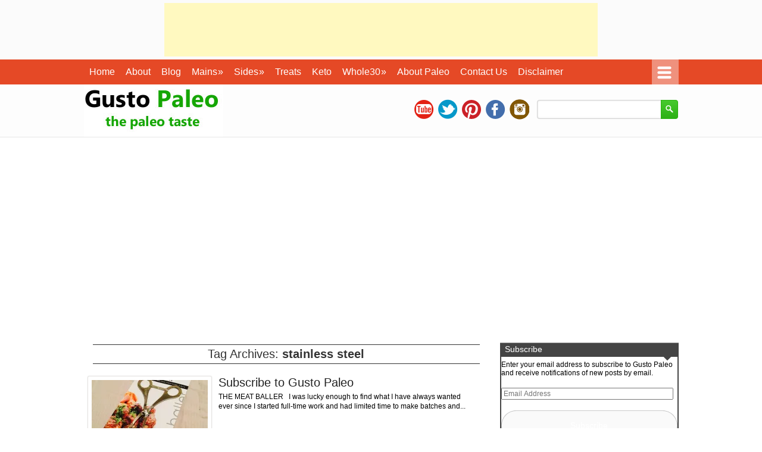

--- FILE ---
content_type: text/html; charset=UTF-8
request_url: https://gustopaleo.com/tag/stainless-steel/
body_size: 28357
content:
<!DOCTYPE html>

<html lang="en">

<head>

<meta charset="UTF-8" />

<meta name="viewport" content="width=device-width; initial-scale=1.0; maximum-scale=1.0; user-scalable=0;" />

	

 

<!-- Magazine3 SEO Starts- http://magazine3.com/ -->

<title>stainless steel Archives - Gusto Paleo - Gusto Paleo</title>


 

<link rel="canonical" href="https://gustopaleo.com/subscribe-to-gusto-paleo/" />  

  

<meta name="robots" content="index, follow" />

<!-- Magazine3 SEO ENDS- http://magazine3.com/ -->




<meta name="generator" content="Magazine3 Framework" />  

<link href='http://fonts.googleapis.com/css?family=Source+Sans+Pro:400,300|Nunito:400,300|Lora:400,700,400italic,700italic|Lato:300,400,900italic,700|Open+Sans:400italic,700italic,400,700,300|PT+Sans:400,700|Dosis:400,500,600' rel='stylesheet' type='text/css'>

 <!--[if lt IE 9]>

<script src="https://gustopaleo.com/wp-content/themes/tastyfood-codebase/js/html5.js" type="text/javascript"></script>

<![endif]-->

<!-- OpenGraph Facebook Start --> 


<!-- OpenGraph Facebook Ends -->



 	<!-- Google Fonts -->	 

 	<!-- Google Fonts -->	
 	<!-- Google Fonts -->	
 	<!-- Google Fonts -->	
 	<!-- Google Fonts -->	
 	<!-- Google Fonts -->	
 	<!-- Google Fonts -->	 

 	<!-- Google Fonts -->	 





 <style>

.single-wrapper .entry-content p, .single-wrapper .entry-content  {font-size: 15px !important; }

 .entry-content h1 {font-family: Arial,Helvetica,sans-serif ;font-size: 25px !important; color:  #000 ;}

 .entry-content h2 {font-family:  Arial,Helvetica,sans-serif ;font-size: 24px !important; color:  #000 ;}

 .entry-content h3 {font-family:  Arial,Helvetica,sans-serif ;font-size: 24px !important; color:  #000 ;}

 .entry-content h4 {font-family:  Arial,Helvetica,sans-serif ;font-size: 21px !important; color:  #000 ;}

 .entry-content h5 {font-family:  Arial,Helvetica,sans-serif ;font-size: 16px !important; color:  #000 ;}

 .entry-content h6 {font-family:  Arial,Helvetica,sans-serif ;font-size: 14px !important; color:  #000 ;}



 

  



.entry-content a {

 color: #236CBF !important;

text-decoration : none;

}

.entry-content a:hover	{

 color:#236CBF !important;

text-decoration : none;

}

.single-entry-title{font-family: Lato, sans-serif !important;}



</style>

 

 

<meta name='robots' content='index, follow, max-image-preview:large, max-snippet:-1, max-video-preview:-1' />
	<style>img:is([sizes="auto" i], [sizes^="auto," i]) { contain-intrinsic-size: 3000px 1500px }</style>
	<!-- Jetpack Site Verification Tags -->
<meta name="p:domain_verify" content="b2a0d3b4afcf3d37dfc314d3c215c306" />

	<!-- This site is optimized with the Yoast SEO plugin v25.3.1 - https://yoast.com/wordpress/plugins/seo/ -->
	<link rel="canonical" href="https://gustopaleo.com/tag/stainless-steel/" />
	<meta property="og:locale" content="en_US" />
	<meta property="og:type" content="article" />
	<meta property="og:title" content="stainless steel Archives - Gusto Paleo" />
	<meta property="og:url" content="https://gustopaleo.com/tag/stainless-steel/" />
	<meta property="og:site_name" content="Gusto Paleo" />
	<script type="application/ld+json" class="yoast-schema-graph">{"@context":"https://schema.org","@graph":[{"@type":"CollectionPage","@id":"https://gustopaleo.com/tag/stainless-steel/","url":"https://gustopaleo.com/tag/stainless-steel/","name":"stainless steel Archives - Gusto Paleo","isPartOf":{"@id":"http://gustopaleo.com/#website"},"primaryImageOfPage":{"@id":"https://gustopaleo.com/tag/stainless-steel/#primaryimage"},"image":{"@id":"https://gustopaleo.com/tag/stainless-steel/#primaryimage"},"thumbnailUrl":"https://i0.wp.com/gustopaleo.com/wp-content/uploads/2015/09/image1-e1442391630709.jpg?fit=600%2C800&ssl=1","breadcrumb":{"@id":"https://gustopaleo.com/tag/stainless-steel/#breadcrumb"},"inLanguage":"en"},{"@type":"ImageObject","inLanguage":"en","@id":"https://gustopaleo.com/tag/stainless-steel/#primaryimage","url":"https://i0.wp.com/gustopaleo.com/wp-content/uploads/2015/09/image1-e1442391630709.jpg?fit=600%2C800&ssl=1","contentUrl":"https://i0.wp.com/gustopaleo.com/wp-content/uploads/2015/09/image1-e1442391630709.jpg?fit=600%2C800&ssl=1","width":600,"height":800},{"@type":"BreadcrumbList","@id":"https://gustopaleo.com/tag/stainless-steel/#breadcrumb","itemListElement":[{"@type":"ListItem","position":1,"name":"Home","item":"http://gustopaleo.com/"},{"@type":"ListItem","position":2,"name":"stainless steel"}]},{"@type":"WebSite","@id":"http://gustopaleo.com/#website","url":"http://gustopaleo.com/","name":"Gusto Paleo","description":"The Paleo Taste. Gusto Paleo is about taking traditional recipes and giving them a paleo makeover to enrich your health and how you feel after eating it. \r\n","potentialAction":[{"@type":"SearchAction","target":{"@type":"EntryPoint","urlTemplate":"http://gustopaleo.com/?s={search_term_string}"},"query-input":{"@type":"PropertyValueSpecification","valueRequired":true,"valueName":"search_term_string"}}],"inLanguage":"en"}]}</script>
	<!-- / Yoast SEO plugin. -->


<link rel='dns-prefetch' href='//secure.gravatar.com' />
<link rel='dns-prefetch' href='//www.googletagmanager.com' />
<link rel='dns-prefetch' href='//stats.wp.com' />
<link rel='dns-prefetch' href='//v0.wordpress.com' />
<link rel='dns-prefetch' href='//pagead2.googlesyndication.com' />
<link rel='preconnect' href='//i0.wp.com' />
<link rel="alternate" type="application/rss+xml" title="Gusto Paleo &raquo; Feed" href="https://gustopaleo.com/feed/" />
<link rel="alternate" type="application/rss+xml" title="Gusto Paleo &raquo; Comments Feed" href="https://gustopaleo.com/comments/feed/" />
<link rel="alternate" type="application/rss+xml" title="Gusto Paleo &raquo; stainless steel Tag Feed" href="https://gustopaleo.com/tag/stainless-steel/feed/" />
<script type="text/javascript">
/* <![CDATA[ */
window._wpemojiSettings = {"baseUrl":"https:\/\/s.w.org\/images\/core\/emoji\/15.1.0\/72x72\/","ext":".png","svgUrl":"https:\/\/s.w.org\/images\/core\/emoji\/15.1.0\/svg\/","svgExt":".svg","source":{"concatemoji":"https:\/\/gustopaleo.com\/wp-includes\/js\/wp-emoji-release.min.js?ver=6.8.1"}};
/*! This file is auto-generated */
!function(i,n){var o,s,e;function c(e){try{var t={supportTests:e,timestamp:(new Date).valueOf()};sessionStorage.setItem(o,JSON.stringify(t))}catch(e){}}function p(e,t,n){e.clearRect(0,0,e.canvas.width,e.canvas.height),e.fillText(t,0,0);var t=new Uint32Array(e.getImageData(0,0,e.canvas.width,e.canvas.height).data),r=(e.clearRect(0,0,e.canvas.width,e.canvas.height),e.fillText(n,0,0),new Uint32Array(e.getImageData(0,0,e.canvas.width,e.canvas.height).data));return t.every(function(e,t){return e===r[t]})}function u(e,t,n){switch(t){case"flag":return n(e,"\ud83c\udff3\ufe0f\u200d\u26a7\ufe0f","\ud83c\udff3\ufe0f\u200b\u26a7\ufe0f")?!1:!n(e,"\ud83c\uddfa\ud83c\uddf3","\ud83c\uddfa\u200b\ud83c\uddf3")&&!n(e,"\ud83c\udff4\udb40\udc67\udb40\udc62\udb40\udc65\udb40\udc6e\udb40\udc67\udb40\udc7f","\ud83c\udff4\u200b\udb40\udc67\u200b\udb40\udc62\u200b\udb40\udc65\u200b\udb40\udc6e\u200b\udb40\udc67\u200b\udb40\udc7f");case"emoji":return!n(e,"\ud83d\udc26\u200d\ud83d\udd25","\ud83d\udc26\u200b\ud83d\udd25")}return!1}function f(e,t,n){var r="undefined"!=typeof WorkerGlobalScope&&self instanceof WorkerGlobalScope?new OffscreenCanvas(300,150):i.createElement("canvas"),a=r.getContext("2d",{willReadFrequently:!0}),o=(a.textBaseline="top",a.font="600 32px Arial",{});return e.forEach(function(e){o[e]=t(a,e,n)}),o}function t(e){var t=i.createElement("script");t.src=e,t.defer=!0,i.head.appendChild(t)}"undefined"!=typeof Promise&&(o="wpEmojiSettingsSupports",s=["flag","emoji"],n.supports={everything:!0,everythingExceptFlag:!0},e=new Promise(function(e){i.addEventListener("DOMContentLoaded",e,{once:!0})}),new Promise(function(t){var n=function(){try{var e=JSON.parse(sessionStorage.getItem(o));if("object"==typeof e&&"number"==typeof e.timestamp&&(new Date).valueOf()<e.timestamp+604800&&"object"==typeof e.supportTests)return e.supportTests}catch(e){}return null}();if(!n){if("undefined"!=typeof Worker&&"undefined"!=typeof OffscreenCanvas&&"undefined"!=typeof URL&&URL.createObjectURL&&"undefined"!=typeof Blob)try{var e="postMessage("+f.toString()+"("+[JSON.stringify(s),u.toString(),p.toString()].join(",")+"));",r=new Blob([e],{type:"text/javascript"}),a=new Worker(URL.createObjectURL(r),{name:"wpTestEmojiSupports"});return void(a.onmessage=function(e){c(n=e.data),a.terminate(),t(n)})}catch(e){}c(n=f(s,u,p))}t(n)}).then(function(e){for(var t in e)n.supports[t]=e[t],n.supports.everything=n.supports.everything&&n.supports[t],"flag"!==t&&(n.supports.everythingExceptFlag=n.supports.everythingExceptFlag&&n.supports[t]);n.supports.everythingExceptFlag=n.supports.everythingExceptFlag&&!n.supports.flag,n.DOMReady=!1,n.readyCallback=function(){n.DOMReady=!0}}).then(function(){return e}).then(function(){var e;n.supports.everything||(n.readyCallback(),(e=n.source||{}).concatemoji?t(e.concatemoji):e.wpemoji&&e.twemoji&&(t(e.twemoji),t(e.wpemoji)))}))}((window,document),window._wpemojiSettings);
/* ]]> */
</script>
<style id='wp-emoji-styles-inline-css' type='text/css'>

	img.wp-smiley, img.emoji {
		display: inline !important;
		border: none !important;
		box-shadow: none !important;
		height: 1em !important;
		width: 1em !important;
		margin: 0 0.07em !important;
		vertical-align: -0.1em !important;
		background: none !important;
		padding: 0 !important;
	}
</style>
<link rel='stylesheet' id='wp-block-library-css' href='https://gustopaleo.com/wp-includes/css/dist/block-library/style.min.css?ver=6.8.1' type='text/css' media='all' />
<style id='classic-theme-styles-inline-css' type='text/css'>
/*! This file is auto-generated */
.wp-block-button__link{color:#fff;background-color:#32373c;border-radius:9999px;box-shadow:none;text-decoration:none;padding:calc(.667em + 2px) calc(1.333em + 2px);font-size:1.125em}.wp-block-file__button{background:#32373c;color:#fff;text-decoration:none}
</style>
<link rel='stylesheet' id='mediaelement-css' href='https://gustopaleo.com/wp-includes/js/mediaelement/mediaelementplayer-legacy.min.css?ver=4.2.17' type='text/css' media='all' />
<link rel='stylesheet' id='wp-mediaelement-css' href='https://gustopaleo.com/wp-includes/js/mediaelement/wp-mediaelement.min.css?ver=6.8.1' type='text/css' media='all' />
<style id='jetpack-sharing-buttons-style-inline-css' type='text/css'>
.jetpack-sharing-buttons__services-list{display:flex;flex-direction:row;flex-wrap:wrap;gap:0;list-style-type:none;margin:5px;padding:0}.jetpack-sharing-buttons__services-list.has-small-icon-size{font-size:12px}.jetpack-sharing-buttons__services-list.has-normal-icon-size{font-size:16px}.jetpack-sharing-buttons__services-list.has-large-icon-size{font-size:24px}.jetpack-sharing-buttons__services-list.has-huge-icon-size{font-size:36px}@media print{.jetpack-sharing-buttons__services-list{display:none!important}}.editor-styles-wrapper .wp-block-jetpack-sharing-buttons{gap:0;padding-inline-start:0}ul.jetpack-sharing-buttons__services-list.has-background{padding:1.25em 2.375em}
</style>
<style id='global-styles-inline-css' type='text/css'>
:root{--wp--preset--aspect-ratio--square: 1;--wp--preset--aspect-ratio--4-3: 4/3;--wp--preset--aspect-ratio--3-4: 3/4;--wp--preset--aspect-ratio--3-2: 3/2;--wp--preset--aspect-ratio--2-3: 2/3;--wp--preset--aspect-ratio--16-9: 16/9;--wp--preset--aspect-ratio--9-16: 9/16;--wp--preset--color--black: #000000;--wp--preset--color--cyan-bluish-gray: #abb8c3;--wp--preset--color--white: #ffffff;--wp--preset--color--pale-pink: #f78da7;--wp--preset--color--vivid-red: #cf2e2e;--wp--preset--color--luminous-vivid-orange: #ff6900;--wp--preset--color--luminous-vivid-amber: #fcb900;--wp--preset--color--light-green-cyan: #7bdcb5;--wp--preset--color--vivid-green-cyan: #00d084;--wp--preset--color--pale-cyan-blue: #8ed1fc;--wp--preset--color--vivid-cyan-blue: #0693e3;--wp--preset--color--vivid-purple: #9b51e0;--wp--preset--gradient--vivid-cyan-blue-to-vivid-purple: linear-gradient(135deg,rgba(6,147,227,1) 0%,rgb(155,81,224) 100%);--wp--preset--gradient--light-green-cyan-to-vivid-green-cyan: linear-gradient(135deg,rgb(122,220,180) 0%,rgb(0,208,130) 100%);--wp--preset--gradient--luminous-vivid-amber-to-luminous-vivid-orange: linear-gradient(135deg,rgba(252,185,0,1) 0%,rgba(255,105,0,1) 100%);--wp--preset--gradient--luminous-vivid-orange-to-vivid-red: linear-gradient(135deg,rgba(255,105,0,1) 0%,rgb(207,46,46) 100%);--wp--preset--gradient--very-light-gray-to-cyan-bluish-gray: linear-gradient(135deg,rgb(238,238,238) 0%,rgb(169,184,195) 100%);--wp--preset--gradient--cool-to-warm-spectrum: linear-gradient(135deg,rgb(74,234,220) 0%,rgb(151,120,209) 20%,rgb(207,42,186) 40%,rgb(238,44,130) 60%,rgb(251,105,98) 80%,rgb(254,248,76) 100%);--wp--preset--gradient--blush-light-purple: linear-gradient(135deg,rgb(255,206,236) 0%,rgb(152,150,240) 100%);--wp--preset--gradient--blush-bordeaux: linear-gradient(135deg,rgb(254,205,165) 0%,rgb(254,45,45) 50%,rgb(107,0,62) 100%);--wp--preset--gradient--luminous-dusk: linear-gradient(135deg,rgb(255,203,112) 0%,rgb(199,81,192) 50%,rgb(65,88,208) 100%);--wp--preset--gradient--pale-ocean: linear-gradient(135deg,rgb(255,245,203) 0%,rgb(182,227,212) 50%,rgb(51,167,181) 100%);--wp--preset--gradient--electric-grass: linear-gradient(135deg,rgb(202,248,128) 0%,rgb(113,206,126) 100%);--wp--preset--gradient--midnight: linear-gradient(135deg,rgb(2,3,129) 0%,rgb(40,116,252) 100%);--wp--preset--font-size--small: 13px;--wp--preset--font-size--medium: 20px;--wp--preset--font-size--large: 36px;--wp--preset--font-size--x-large: 42px;--wp--preset--spacing--20: 0.44rem;--wp--preset--spacing--30: 0.67rem;--wp--preset--spacing--40: 1rem;--wp--preset--spacing--50: 1.5rem;--wp--preset--spacing--60: 2.25rem;--wp--preset--spacing--70: 3.38rem;--wp--preset--spacing--80: 5.06rem;--wp--preset--shadow--natural: 6px 6px 9px rgba(0, 0, 0, 0.2);--wp--preset--shadow--deep: 12px 12px 50px rgba(0, 0, 0, 0.4);--wp--preset--shadow--sharp: 6px 6px 0px rgba(0, 0, 0, 0.2);--wp--preset--shadow--outlined: 6px 6px 0px -3px rgba(255, 255, 255, 1), 6px 6px rgba(0, 0, 0, 1);--wp--preset--shadow--crisp: 6px 6px 0px rgba(0, 0, 0, 1);}:where(.is-layout-flex){gap: 0.5em;}:where(.is-layout-grid){gap: 0.5em;}body .is-layout-flex{display: flex;}.is-layout-flex{flex-wrap: wrap;align-items: center;}.is-layout-flex > :is(*, div){margin: 0;}body .is-layout-grid{display: grid;}.is-layout-grid > :is(*, div){margin: 0;}:where(.wp-block-columns.is-layout-flex){gap: 2em;}:where(.wp-block-columns.is-layout-grid){gap: 2em;}:where(.wp-block-post-template.is-layout-flex){gap: 1.25em;}:where(.wp-block-post-template.is-layout-grid){gap: 1.25em;}.has-black-color{color: var(--wp--preset--color--black) !important;}.has-cyan-bluish-gray-color{color: var(--wp--preset--color--cyan-bluish-gray) !important;}.has-white-color{color: var(--wp--preset--color--white) !important;}.has-pale-pink-color{color: var(--wp--preset--color--pale-pink) !important;}.has-vivid-red-color{color: var(--wp--preset--color--vivid-red) !important;}.has-luminous-vivid-orange-color{color: var(--wp--preset--color--luminous-vivid-orange) !important;}.has-luminous-vivid-amber-color{color: var(--wp--preset--color--luminous-vivid-amber) !important;}.has-light-green-cyan-color{color: var(--wp--preset--color--light-green-cyan) !important;}.has-vivid-green-cyan-color{color: var(--wp--preset--color--vivid-green-cyan) !important;}.has-pale-cyan-blue-color{color: var(--wp--preset--color--pale-cyan-blue) !important;}.has-vivid-cyan-blue-color{color: var(--wp--preset--color--vivid-cyan-blue) !important;}.has-vivid-purple-color{color: var(--wp--preset--color--vivid-purple) !important;}.has-black-background-color{background-color: var(--wp--preset--color--black) !important;}.has-cyan-bluish-gray-background-color{background-color: var(--wp--preset--color--cyan-bluish-gray) !important;}.has-white-background-color{background-color: var(--wp--preset--color--white) !important;}.has-pale-pink-background-color{background-color: var(--wp--preset--color--pale-pink) !important;}.has-vivid-red-background-color{background-color: var(--wp--preset--color--vivid-red) !important;}.has-luminous-vivid-orange-background-color{background-color: var(--wp--preset--color--luminous-vivid-orange) !important;}.has-luminous-vivid-amber-background-color{background-color: var(--wp--preset--color--luminous-vivid-amber) !important;}.has-light-green-cyan-background-color{background-color: var(--wp--preset--color--light-green-cyan) !important;}.has-vivid-green-cyan-background-color{background-color: var(--wp--preset--color--vivid-green-cyan) !important;}.has-pale-cyan-blue-background-color{background-color: var(--wp--preset--color--pale-cyan-blue) !important;}.has-vivid-cyan-blue-background-color{background-color: var(--wp--preset--color--vivid-cyan-blue) !important;}.has-vivid-purple-background-color{background-color: var(--wp--preset--color--vivid-purple) !important;}.has-black-border-color{border-color: var(--wp--preset--color--black) !important;}.has-cyan-bluish-gray-border-color{border-color: var(--wp--preset--color--cyan-bluish-gray) !important;}.has-white-border-color{border-color: var(--wp--preset--color--white) !important;}.has-pale-pink-border-color{border-color: var(--wp--preset--color--pale-pink) !important;}.has-vivid-red-border-color{border-color: var(--wp--preset--color--vivid-red) !important;}.has-luminous-vivid-orange-border-color{border-color: var(--wp--preset--color--luminous-vivid-orange) !important;}.has-luminous-vivid-amber-border-color{border-color: var(--wp--preset--color--luminous-vivid-amber) !important;}.has-light-green-cyan-border-color{border-color: var(--wp--preset--color--light-green-cyan) !important;}.has-vivid-green-cyan-border-color{border-color: var(--wp--preset--color--vivid-green-cyan) !important;}.has-pale-cyan-blue-border-color{border-color: var(--wp--preset--color--pale-cyan-blue) !important;}.has-vivid-cyan-blue-border-color{border-color: var(--wp--preset--color--vivid-cyan-blue) !important;}.has-vivid-purple-border-color{border-color: var(--wp--preset--color--vivid-purple) !important;}.has-vivid-cyan-blue-to-vivid-purple-gradient-background{background: var(--wp--preset--gradient--vivid-cyan-blue-to-vivid-purple) !important;}.has-light-green-cyan-to-vivid-green-cyan-gradient-background{background: var(--wp--preset--gradient--light-green-cyan-to-vivid-green-cyan) !important;}.has-luminous-vivid-amber-to-luminous-vivid-orange-gradient-background{background: var(--wp--preset--gradient--luminous-vivid-amber-to-luminous-vivid-orange) !important;}.has-luminous-vivid-orange-to-vivid-red-gradient-background{background: var(--wp--preset--gradient--luminous-vivid-orange-to-vivid-red) !important;}.has-very-light-gray-to-cyan-bluish-gray-gradient-background{background: var(--wp--preset--gradient--very-light-gray-to-cyan-bluish-gray) !important;}.has-cool-to-warm-spectrum-gradient-background{background: var(--wp--preset--gradient--cool-to-warm-spectrum) !important;}.has-blush-light-purple-gradient-background{background: var(--wp--preset--gradient--blush-light-purple) !important;}.has-blush-bordeaux-gradient-background{background: var(--wp--preset--gradient--blush-bordeaux) !important;}.has-luminous-dusk-gradient-background{background: var(--wp--preset--gradient--luminous-dusk) !important;}.has-pale-ocean-gradient-background{background: var(--wp--preset--gradient--pale-ocean) !important;}.has-electric-grass-gradient-background{background: var(--wp--preset--gradient--electric-grass) !important;}.has-midnight-gradient-background{background: var(--wp--preset--gradient--midnight) !important;}.has-small-font-size{font-size: var(--wp--preset--font-size--small) !important;}.has-medium-font-size{font-size: var(--wp--preset--font-size--medium) !important;}.has-large-font-size{font-size: var(--wp--preset--font-size--large) !important;}.has-x-large-font-size{font-size: var(--wp--preset--font-size--x-large) !important;}
:where(.wp-block-post-template.is-layout-flex){gap: 1.25em;}:where(.wp-block-post-template.is-layout-grid){gap: 1.25em;}
:where(.wp-block-columns.is-layout-flex){gap: 2em;}:where(.wp-block-columns.is-layout-grid){gap: 2em;}
:root :where(.wp-block-pullquote){font-size: 1.5em;line-height: 1.6;}
</style>
<link rel='stylesheet' id='dgd-scrollbox-plugin-core-css' href='https://gustopaleo.com/wp-content/plugins/dreamgrow-scroll-triggered-box/css/style.css?ver=2.3' type='text/css' media='all' />
<link rel='stylesheet' id='yumprint-recipe-theme-layout-css' href='http://gustopaleo.com/wp-content/plugins/recipe-card/css/layout.css?ver=6.8.1' type='text/css' media='all' />
<link rel='stylesheet' id='simple-instagram-public-styles-css' href='https://gustopaleo.com/wp-content/plugins/simple-instagram/public/assets/css/public.css?ver=6.8.1' type='text/css' media='all' />
<link rel='stylesheet' id='style-css' href='https://gustopaleo.com/wp-content/themes/tastyfood/style.css?ver=6.8.1' type='text/css' media='all' />
<style id='akismet-widget-style-inline-css' type='text/css'>

			.a-stats {
				--akismet-color-mid-green: #357b49;
				--akismet-color-white: #fff;
				--akismet-color-light-grey: #f6f7f7;

				max-width: 350px;
				width: auto;
			}

			.a-stats * {
				all: unset;
				box-sizing: border-box;
			}

			.a-stats strong {
				font-weight: 600;
			}

			.a-stats a.a-stats__link,
			.a-stats a.a-stats__link:visited,
			.a-stats a.a-stats__link:active {
				background: var(--akismet-color-mid-green);
				border: none;
				box-shadow: none;
				border-radius: 8px;
				color: var(--akismet-color-white);
				cursor: pointer;
				display: block;
				font-family: -apple-system, BlinkMacSystemFont, 'Segoe UI', 'Roboto', 'Oxygen-Sans', 'Ubuntu', 'Cantarell', 'Helvetica Neue', sans-serif;
				font-weight: 500;
				padding: 12px;
				text-align: center;
				text-decoration: none;
				transition: all 0.2s ease;
			}

			/* Extra specificity to deal with TwentyTwentyOne focus style */
			.widget .a-stats a.a-stats__link:focus {
				background: var(--akismet-color-mid-green);
				color: var(--akismet-color-white);
				text-decoration: none;
			}

			.a-stats a.a-stats__link:hover {
				filter: brightness(110%);
				box-shadow: 0 4px 12px rgba(0, 0, 0, 0.06), 0 0 2px rgba(0, 0, 0, 0.16);
			}

			.a-stats .count {
				color: var(--akismet-color-white);
				display: block;
				font-size: 1.5em;
				line-height: 1.4;
				padding: 0 13px;
				white-space: nowrap;
			}
		
</style>
<link rel='stylesheet' id='jetpack-subscriptions-css' href='https://gustopaleo.com/wp-content/plugins/jetpack/modules/subscriptions/subscriptions.css?ver=14.7' type='text/css' media='all' />
<style id='jetpack_facebook_likebox-inline-css' type='text/css'>
.widget_facebook_likebox {
	overflow: hidden;
}

</style>
<script type="text/javascript" src="https://gustopaleo.com/wp-includes/js/jquery/jquery.min.js?ver=3.7.1" id="jquery-core-js"></script>
<script type="text/javascript" src="https://gustopaleo.com/wp-includes/js/jquery/jquery-migrate.min.js?ver=3.4.1" id="jquery-migrate-js"></script>
<script type="text/javascript" src="https://gustopaleo.com/wp-content/plugins/wordpress-author-box/script.js?ver=6.8.1" id="easytabs-js"></script>
<script type="text/javascript" id="dgd-scrollbox-plugin-js-extra">
/* <![CDATA[ */
var $DGD = {"ajaxurl":"\/wp-admin\/admin-ajax.php","nonce":"77b2b06d3c","debug":"","permalink":"https:\/\/gustopaleo.com\/subscribe-to-gusto-paleo\/","title":"Subscribe to Gusto Paleo","thumbnail":"https:\/\/i0.wp.com\/gustopaleo.com\/wp-content\/uploads\/2015\/09\/image1-e1442391630709.jpg?fit=600%2C800&ssl=1","scripthost":"\/wp-content\/plugins\/dreamgrow-scroll-triggered-box\/","scrollboxes":[]};
/* ]]> */
</script>
<script type="text/javascript" src="https://gustopaleo.com/wp-content/plugins/dreamgrow-scroll-triggered-box/js/script.js?ver=2.3" id="dgd-scrollbox-plugin-js"></script>
<script type="text/javascript" src="http://gustopaleo.com/wp-content/plugins/recipe-card/js/post.js?ver=6.8.1" id="yumprint-recipe-post-js"></script>

<!-- Google tag (gtag.js) snippet added by Site Kit -->

<!-- Google Analytics snippet added by Site Kit -->
<script type="text/javascript" src="https://www.googletagmanager.com/gtag/js?id=GT-MRQFBBX6" id="google_gtagjs-js" async></script>
<script type="text/javascript" id="google_gtagjs-js-after">
/* <![CDATA[ */
window.dataLayer = window.dataLayer || [];function gtag(){dataLayer.push(arguments);}
gtag("set","linker",{"domains":["gustopaleo.com"]});
gtag("js", new Date());
gtag("set", "developer_id.dZTNiMT", true);
gtag("config", "GT-MRQFBBX6");
 window._googlesitekit = window._googlesitekit || {}; window._googlesitekit.throttledEvents = []; window._googlesitekit.gtagEvent = (name, data) => { var key = JSON.stringify( { name, data } ); if ( !! window._googlesitekit.throttledEvents[ key ] ) { return; } window._googlesitekit.throttledEvents[ key ] = true; setTimeout( () => { delete window._googlesitekit.throttledEvents[ key ]; }, 5 ); gtag( "event", name, { ...data, event_source: "site-kit" } ); }; 
/* ]]> */
</script>

<!-- End Google tag (gtag.js) snippet added by Site Kit -->
<script type="text/javascript" src="https://gustopaleo.com/wp-content/themes/tastyfood-codebase/js/superfish.js?ver=6.8.1" id="superfish-js"></script>
<script type="text/javascript" src="https://gustopaleo.com/wp-content/themes/tastyfood-codebase/js/js.js?ver=6.8.1" id="js-js"></script>
<link rel="https://api.w.org/" href="https://gustopaleo.com/wp-json/" /><link rel="alternate" title="JSON" type="application/json" href="https://gustopaleo.com/wp-json/wp/v2/tags/450" /><link rel="EditURI" type="application/rsd+xml" title="RSD" href="https://gustopaleo.com/xmlrpc.php?rsd" />
<meta name="generator" content="WordPress 6.8.1" />
<meta name="generator" content="Site Kit by Google 1.155.0" /><script type="text/javascript">
	window.yumprintRecipePlugin = "http://gustopaleo.com/wp-content/plugins/recipe-card";
	window.yumprintRecipeAjaxUrl = "https://gustopaleo.com/wp-admin/admin-ajax.php";
	window.yumprintRecipeUrl = "https://gustopaleo.com/";
</script><!--[if lte IE 8]>
<script type="text/javascript">
    window.yumprintRecipeDisabled = true;
</script>
<![endif]-->
<style type="text/css">	@import url(http://fonts.googleapis.com/css?family=Pacifico|Arimo);    .blog-yumprint-recipe .blog-yumprint-recipe-title {
    	color: rgb(100,175,30);
    }
    .blog-yumprint-recipe .blog-yumprint-subheader, .blog-yumprint-recipe .blog-yumprint-infobar-section-title, .blog-yumprint-recipe .blog-yumprint-infobox-section-title, .blog-yumprint-nutrition-section-title {
        color: rgb(100,175,30);
    }
    .blog-yumprint-recipe .blog-yumprint-save, .blog-yumprint-recipe .blog-yumprint-header .blog-yumprint-save a {
    	background-color: rgb(145,196,20);
    	color: #ffffff !important;
    }
    .blog-yumprint-recipe .blog-yumprint-save:hover, .blog-yumprint-recipe .blog-yumprint-header .blog-yumprint-save:hover a {
    	background-color: #a4de17;
    }
    .blog-yumprint-recipe .blog-yumprint-adapted-link, .blog-yumprint-nutrition-more, .blog-yumprint-report-error {
        color: rgb(145,196,20);
    }
    .blog-yumprint-recipe .blog-yumprint-infobar-section-data, .blog-yumprint-recipe .blog-yumprint-infobox-section-data, .blog-yumprint-recipe .blog-yumprint-adapted, .blog-yumprint-recipe .blog-yumprint-author, .blog-yumprint-recipe .blog-yumprint-serves, .blog-yumprint-nutrition-section-data {
        color: #8C8C8C;
    }
    .blog-yumprint-recipe .blog-yumprint-recipe-summary, .blog-yumprint-recipe .blog-yumprint-ingredient-item, .blog-yumprint-recipe .blog-yumprint-method-item, .blog-yumprint-recipe .blog-yumprint-note-item, .blog-yumprint-write-review, .blog-yumprint-nutrition-box {
        color: rgb(65, 65, 65);
    }
    .blog-yumprint-write-review:hover, .blog-yumprint-nutrition-more:hover, .blog-yumprint-recipe .blog-yumprint-adapted-link:hover {
        color: #a4de17;
    }
    .blog-yumprint-recipe .blog-yumprint-nutrition-bar:hover .blog-yumprint-nutrition-section-title {
        color: #73c922;
    }
    .blog-yumprint-recipe .blog-yumprint-nutrition-bar:hover .blog-yumprint-nutrition-section-data {
        color: #a6a6a6;
    }

    .blog-yumprint-recipe .blog-yumprint-print {
    	background-color: #BEBEBE;
    	color: #ffffff;
    }
    .blog-yumprint-recipe .blog-yumprint-print:hover {
    	background-color: #d8d8d8;
    }
    .blog-yumprint-recipe {
    	background-color: white;
    	border-color: rgb(220, 220, 220);
    	border-style: none;
    	border-width: 1px;
    	border-radius: 0px;
    }
    .blog-yumprint-recipe .blog-yumprint-recipe-contents {
    	border-top-color: rgb(220, 220, 220);
    	border-top-width: 1px;
    	border-top-style: dashed;
    }
    .blog-yumprint-recipe .blog-yumprint-info-bar, .blog-yumprint-recipe .blog-yumprint-nutrition-bar, .blog-yumprint-nutrition-border {
    	border-top-color: rgb(220, 220, 220);
    	border-top-width: 1px;
    	border-top-style: dashed;
    }
    .blog-yumprint-nutrition-line, .blog-yumprint-nutrition-thick-line, .blog-yumprint-nutrition-very-thick-line {
    	border-top-color: rgb(220, 220, 220);
    }
    .blog-yumprint-recipe .blog-yumprint-info-box, .blog-yumprint-nutrition-box {
    	background-color: white;
    	border-color: rgb(220, 220, 220);
    	border-style: dashed;
    	border-width: 1px;
    	border-radius: 0px;
    }
    .blog-yumprint-recipe .blog-yumprint-recipe-title {
		font-family: Pacifico, Helvetica Neue, Helvetica, Tahoma, Sans Serif, Sans;
		font-size: 28px;
		font-weight: normal;
		font-style: normal;
		text-transform: none;
		text-decoration: none;
    }
    .blog-yumprint-recipe .blog-yumprint-subheader {
		font-family: Pacifico, Helvetica Neue, Helvetica, Tahoma, Sans Serif, Sans;
		font-size: 20px;
		font-weight: normal;
		font-style: normal;
		text-transform: none;
		text-decoration: none;
    }
    .blog-yumprint-recipe .blog-yumprint-recipe-summary, .blog-yumprint-recipe .blog-yumprint-ingredients, .blog-yumprint-recipe .blog-yumprint-methods, .blog-yumprint-recipe .blog-yumprint-notes, .blog-yumprint-write-review, .blog-yumprint-nutrition-box {
		font-family: Arimo, Helvetica Neue, Helvetica, Tahoma, Sans Serif, Sans;
		font-size: 15px;
		font-weight: normal;
		font-style: normal;
		text-transform: none;
		text-decoration: none;
    }
    .blog-yumprint-recipe .blog-yumprint-info-bar, .blog-yumprint-recipe .blog-yumprint-info-box, .blog-yumprint-recipe .blog-yumprint-adapted, .blog-yumprint-recipe .blog-yumprint-author, .blog-yumprint-recipe .blog-yumprint-serves, .blog-yumprint-recipe .blog-yumprint-infobar-section-title, .blog-yumprint-recipe .blog-yumprint-infobox-section-title,.blog-yumprint-recipe .blog-yumprint-nutrition-bar, .blog-yumprint-nutrition-section-title, .blog-yumprint-nutrition-more {
		font-family: Arimo, Helvetica Neue, Helvetica, Tahoma, Sans Serif, Sans;
		font-size: 15px;
		font-weight: normal;
		font-style: normal;
		text-transform: none;
		text-decoration: none;
    }
    .blog-yumprint-recipe .blog-yumprint-action {
		font-family: Arimo, Helvetica Neue, Helvetica, Tahoma, Sans Serif, Sans;
		font-size: 15px;
		font-weight: normal;
		font-style: normal;
		text-transform: none;
		text-decoration: none;
    }    .blog-yumprint-header {
        width: 100% !important;
    }    </style>	<style>img#wpstats{display:none}</style>
		<meta name="google-site-verification" content="6ormBdbsvx5MEt31_LsmFemiKWZfN_TxiFhVQWPnsjE" /><link rel="shortcut icon" href="http://gustopaleo.com/wp-content/uploads/2015/06/favicon64.ico"/>
<!-- Google AdSense meta tags added by Site Kit -->
<meta name="google-adsense-platform-account" content="ca-host-pub-2644536267352236">
<meta name="google-adsense-platform-domain" content="sitekit.withgoogle.com">
<!-- End Google AdSense meta tags added by Site Kit -->
<style type="text/css">.recentcomments a{display:inline !important;padding:0 !important;margin:0 !important;}</style>
<!-- Google AdSense snippet added by Site Kit -->
<script type="text/javascript" async="async" src="https://pagead2.googlesyndication.com/pagead/js/adsbygoogle.js?client=ca-pub-1203351283587741&amp;host=ca-host-pub-2644536267352236" crossorigin="anonymous"></script>

<!-- End Google AdSense snippet added by Site Kit -->
<meta data-pso-pv="1.2.1" data-pso-pt="archive" data-pso-th="cc7b118e8782ee6254fbae33cbb0d252"><script async src="//pagead2.googlesyndication.com/pagead/js/adsbygoogle.js"></script><script pagespeed_no_defer="" data-pso-version="20170502_060509">window.dynamicgoogletags={config:[]};dynamicgoogletags.config=["ca-pub-9528246209326645",[[[["HEADER",0,null,[]],["10px","38px",1],3,[1],"9257470010",0],[["DIV",null,"content",[]],["10px","10px",1],3,[3],"1734203218",0]]],[[[],[[["BODY",0,null,[]],["10px","10px",1],1,[4],null,0,null,null,2],[["NAV",0,null,[]],["10px","10px",1],0,[4],null,0,null,null,8],[["HEADER",0,null,[]],["10px","10px",1],0,[4],null,0,null,null,4],[["DIV",null,"header",[]],["10px","10px",1],1,[4],null,0,null,null,5],[["DIV",null,"header",[]],["10px","10px",1],2,[2],null,0,null,null,5],[["HEADER",0,null,[]],["15px","10px",1],3,[2],null,0,null,null,4],[["DIV",null,"pag",[]],["8px","10px",1],0,[1],null,0,null,null,7],[["DIV",null,null,["pagination"]],["10px","10px",1],1,[1],null,0,null,null,9],[["DIV",null,null,["pagination"]],["10px","10px",1],2,[1],null,0,null,null,9],[["DIV",null,"pag",[]],["10px","10px",1],3,[1],null,0,null,null,7],[["ASIDE",null,"blog_subscription-4",[]],["10px","18px",1],3,[1],null,0,null,null,7],[["ASIDE",null,"categories-6",[]],["10px","10px",1],0,[1],null,0,null,null,7],[["ASIDE",null,"categories-6",[]],["10px","18px",1],3,[1],null,0,null,null,7],[["ASIDE",null,"recent-comments-5",[]],["10px","18px",1],3,[1],null,0,null,null,7],[["DIV",null,"sidebar",[]],["10px","10px",1],3,[3],null,0,null,null,5],[["DIV",null,null,["footer2-wrapper"]],["10px","10px",1],1,[3],null,0,null,null,4],[["DIV",null,null,["menu-footer-menu-container"]],["10px","10px",1],3,[3],null,0,null,null,10],[["DIV",null,null,["footer2-wrapper"]],["10px","10px",1],2,[5],null,0,null,null,4],[["DIV",null,null,["footer2-wrapper"]],["10px","10px",1],3,[5],null,0,null,null,4],[["DIV",null,"bottomfooter",[]],["10px","10px",1],0,[5],null,0,null,null,6],[["DIV",null,"bottomfooter",[]],["10px","10px",1],3,[5],null,0,null,null,6],[["BODY",0,null,[]],["10px","10px",1],2,[5],null,0,null,null,2],[["DIV",0,null,["bottom-recentpost-wrapper-cat"],1],["10px","10px",0],0,[0],null,0],[["DIV",0,null,["bottom-recentpost-wrapper-cat"],2],["10px","10px",0],0,[0],null,0],[["DIV",0,null,["bottom-recentpost-wrapper-cat"],-1],["10px","10px",0],3,[0],null,0],[["DIV",1,null,["bottom-recentpost-wrapper-cat"],1],["10px","10px",0],0,[0],null,0],[["DIV",1,null,["bottom-recentpost-wrapper-cat"],2],["10px","10px",0],0,[0],null,0],[["DIV",1,null,["bottom-recentpost-wrapper-cat"],-1],["10px","2px",0],3,[0],null,0,null,null,12],[["DIV",2,null,["bottom-recentpost-wrapper-cat"],1],["10px","10px",0],0,[0],null,0],[["DIV",2,null,["bottom-recentpost-wrapper-cat"],2],["10px","10px",0],0,[0],null,0],[["DIV",2,null,["bottom-recentpost-wrapper-cat"],-1],["10px","2px",0],3,[0],null,0,null,null,12],[["DIV",null,null,["search-form-default"]],["10px","10px",1],0,[2],null,0,null,null,8],[["DIV",null,"content",[]],["10px","10px",1],3,[0],null,0,null,null,5],[["DIV",0,null,["bottom-recentpost-wrapper-cat"],3],["10px","10px",0],0,[0],null,0],[["DIV",1,null,["bottom-recentpost-wrapper-cat"],3],["10px","10px",0],0,[0],null,0],[["DIV",2,null,["bottom-recentpost-wrapper-cat"],3],["10px","10px",0],0,[0],null,0]],["1090421210","2567154417","4043887610","5520620814","6997354018"],["DIV",null,null,["bottom-recentpost-wrapper-cat"]],"20170214_040801",3]],"WordPressArchive","8766445614",null,0.01,null,[null,1494920325214],0.01,1,null,null,"http://gustopaleo.com"];(function(){var h=this,aa=function(a){var b=typeof a;if("object"==b)if(a){if(a instanceof Array)return"array";if(a instanceof Object)return b;var c=Object.prototype.toString.call(a);if("[object Window]"==c)return"object";if("[object Array]"==c||"number"==typeof a.length&&"undefined"!=typeof a.splice&&"undefined"!=typeof a.propertyIsEnumerable&&!a.propertyIsEnumerable("splice"))return"array";if("[object Function]"==c||"undefined"!=typeof a.call&&"undefined"!=typeof a.propertyIsEnumerable&&!a.propertyIsEnumerable("call"))return"function"}else return"null";
else if("function"==b&&"undefined"==typeof a.call)return"object";return b},p=function(a){return"number"==typeof a},ba=function(a,b){var c=Array.prototype.slice.call(arguments,1);return function(){var b=c.slice();b.push.apply(b,arguments);return a.apply(this,b)}},r=function(a,b){function c(){}c.prototype=b.prototype;a.Sa=b.prototype;a.prototype=new c;a.prototype.constructor=a;a.Ua=function(a,c,f){for(var d=Array(arguments.length-2),e=2;e<arguments.length;e++)d[e-2]=arguments[e];return b.prototype[c].apply(a,
d)}};var ca=document,da=window;var ea=String.prototype.trim?function(a){return a.trim()}:function(a){return a.replace(/^[\s\xa0]+|[\s\xa0]+$/g,"")},fa=function(a,b){return a<b?-1:a>b?1:0},ga=function(a){return String(a).replace(/\-([a-z])/g,function(a,c){return c.toUpperCase()})};var ha=Array.prototype.forEach?function(a,b,c){Array.prototype.forEach.call(a,b,c)}:function(a,b,c){for(var d=a.length,e="string"==typeof a?a.split(""):a,f=0;f<d;f++)f in e&&b.call(c,e[f],f,a)};var t;a:{var ia=h.navigator;if(ia){var ja=ia.userAgent;if(ja){t=ja;break a}}t=""}var v=function(a){return-1!=t.indexOf(a)};var ka=function(a){ka[" "](a);return a};ka[" "]=function(){};var ma=function(a,b){var c=la;Object.prototype.hasOwnProperty.call(c,a)||(c[a]=b(a))};var na=v("Opera"),w=v("Trident")||v("MSIE"),oa=v("Edge"),pa=v("Gecko")&&!(-1!=t.toLowerCase().indexOf("webkit")&&!v("Edge"))&&!(v("Trident")||v("MSIE"))&&!v("Edge"),qa=-1!=t.toLowerCase().indexOf("webkit")&&!v("Edge"),ra=function(){var a=h.document;return a?a.documentMode:void 0},sa;
a:{var ta="",ua=function(){var a=t;if(pa)return/rv\:([^\);]+)(\)|;)/.exec(a);if(oa)return/Edge\/([\d\.]+)/.exec(a);if(w)return/\b(?:MSIE|rv)[: ]([^\);]+)(\)|;)/.exec(a);if(qa)return/WebKit\/(\S+)/.exec(a);if(na)return/(?:Version)[ \/]?(\S+)/.exec(a)}();ua&&(ta=ua?ua[1]:"");if(w){var va=ra();if(null!=va&&va>parseFloat(ta)){sa=String(va);break a}}sa=ta}
var wa=sa,la={},xa=function(a){ma(a,function(){for(var b=0,c=ea(String(wa)).split("."),d=ea(String(a)).split("."),e=Math.max(c.length,d.length),f=0;0==b&&f<e;f++){var g=c[f]||"",k=d[f]||"";do{g=/(\d*)(\D*)(.*)/.exec(g)||["","","",""];k=/(\d*)(\D*)(.*)/.exec(k)||["","","",""];if(0==g[0].length&&0==k[0].length)break;b=fa(0==g[1].length?0:parseInt(g[1],10),0==k[1].length?0:parseInt(k[1],10))||fa(0==g[2].length,0==k[2].length)||fa(g[2],k[2]);g=g[3];k=k[3]}while(0==b)}return 0<=b})},ya;var za=h.document;
ya=za&&w?ra()||("CSS1Compat"==za.compatMode?parseInt(wa,10):5):void 0;var Aa;if(!(Aa=!pa&&!w)){var Ba;if(Ba=w)Ba=9<=Number(ya);Aa=Ba}Aa||pa&&xa("1.9.1");w&&xa("9");var x=function(a,b,c,d){this.top=a;this.right=b;this.bottom=c;this.left=d};x.prototype.floor=function(){this.top=Math.floor(this.top);this.right=Math.floor(this.right);this.bottom=Math.floor(this.bottom);this.left=Math.floor(this.left);return this};var Da=function(){var a=Ca;try{var b;if(b=!!a&&null!=a.location.href)a:{try{ka(a.foo);b=!0;break a}catch(c){}b=!1}return b}catch(c){return!1}},Ea=function(a,b){for(var c in a)Object.prototype.hasOwnProperty.call(a,c)&&b.call(void 0,a[c],c,a)};var Fa=function(){var a=!1;try{var b=Object.defineProperty({},"passive",{get:function(){a=!0}});h.addEventListener("test",null,b)}catch(c){}return a}();var Ga=function(a){h.google_image_requests||(h.google_image_requests=[]);var b=h.document.createElement("img");b.src=a;h.google_image_requests.push(b)};var Ha=!!window.google_async_iframe_id,Ca=Ha&&window.parent||window;var Ia=function(a,b,c,d,e){this.ma=c||4E3;this.H=a||"&";this.ya=b||",$";this.T=void 0!==d?d:"trn";this.Ta=e||null;this.xa=!1;this.V={};this.Ka=0;this.L=[]},Ka=function(a,b,c,d,e){var f=[];Ea(a,function(a,k){(a=Ja(a,b,c,d,e))&&f.push(k+"="+a)});return f.join(b)},Ja=function(a,b,c,d,e){if(null==a)return"";b=b||"&";c=c||",$";"string"==typeof c&&(c=c.split(""));if(a instanceof Array){if(d=d||0,d<c.length){for(var f=[],g=0;g<a.length;g++)f.push(Ja(a[g],b,c,d+1,e));return f.join(c[d])}}else if("object"==
typeof a)return e=e||0,2>e?encodeURIComponent(Ka(a,b,c,d,e+1)):"...";return encodeURIComponent(String(a))},Ma=function(a,b,c,d){b=b+"//"+c+d;var e=La(a)-d.length-0;if(0>e)return"";a.L.sort(function(a,b){return a-b});d=null;c="";for(var f=0;f<a.L.length;f++)for(var g=a.L[f],k=a.V[g],m=0;m<k.length;m++){if(!e){d=null==d?g:d;break}var l=Ka(k[m],a.H,a.ya);if(l){l=c+l;if(e>=l.length){e-=l.length;b+=l;c=a.H;break}else a.xa&&(c=e,l[c-1]==a.H&&--c,b+=l.substr(0,c),c=a.H,e=0);d=null==d?g:d}}f="";a.T&&null!=
d&&(f=c+a.T+"="+(a.Ta||d));return b+f+""},La=function(a){if(!a.T)return a.ma;var b=1,c;for(c in a.V)b=c.length>b?c.length:b;return a.ma-a.T.length-b-a.H.length-1};var Pa=function(a,b,c,d){var e=Na;if((c?e.Qa:Math.random())<(d||e.Ba))try{if(b instanceof Ia)var f=b;else f=new Ia,Ea(b,function(a,b){var c=f,d=c.Ka++,e={};e[b]=a;a=[e];c.L.push(d);c.V[d]=a});var g=Ma(f,e.Na,e.Da,e.Ma+a+"&");g&&Ga(g)}catch(k){}};var Qa=function(a,b){this.events=[];this.Z=b||h;var c=null;b&&(b.google_js_reporting_queue=b.google_js_reporting_queue||[],this.events=b.google_js_reporting_queue,c=b.google_measure_js_timing);this.ja=null!=c?c:Math.random()<a;a:{try{var d=(this.Z||h).top.location.hash;if(d){var e=d.match(/\bdeid=([\d,]+)/);var f=e&&e[1]||"";break a}}catch(g){}f=""}a=f;b=this.Z.performance;this.sa=!!(b&&b.mark&&b.clearMarks&&a.indexOf&&0<a.indexOf("1337"))};
Qa.prototype.disable=function(){this.sa&&ha(this.events,this.Aa,this);this.events.length=0;this.ja=!1};Qa.prototype.Aa=function(a){if(a&&this.sa){var b=this.Z.performance;b.clearMarks("goog_"+a.uniqueId+"_start");b.clearMarks("goog_"+a.uniqueId+"_end")}};var Na,y;if(Ha&&!Da()){var Ra="."+ca.domain;try{for(;2<Ra.split(".").length&&!Da();)ca.domain=Ra=Ra.substr(Ra.indexOf(".")+1),Ca=window.parent}catch(a){}Da()||(Ca=window)}y=Ca;var Sa=new Qa(1,y);Na=new function(){this.Na="http:"===da.location.protocol?"http:":"https:";this.Da="pagead2.googlesyndication.com";this.Ma="/pagead/gen_204?id=";this.Ba=.01;this.Qa=Math.random()};
if("complete"==y.document.readyState)y.google_measure_js_timing||Sa.disable();else if(Sa.ja){var Ta=function(){y.google_measure_js_timing||Sa.disable()};y.addEventListener?y.addEventListener("load",Ta,Fa?void 0:!1):y.attachEvent&&y.attachEvent("onload",Ta)};var z=function(){},Ua="function"==typeof Uint8Array,B=function(a,b,c){a.a=null;b||(b=[]);a.Wa=void 0;a.M=-1;a.l=b;a:{if(a.l.length){b=a.l.length-1;var d=a.l[b];if(d&&"object"==typeof d&&"array"!=aa(d)&&!(Ua&&d instanceof Uint8Array)){a.R=b-a.M;a.G=d;break a}}a.R=Number.MAX_VALUE}a.Va={};if(c)for(b=0;b<c.length;b++)d=c[b],d<a.R?(d+=a.M,a.l[d]=a.l[d]||A):a.G[d]=a.G[d]||A},A=[],C=function(a,b){if(b<a.R){b+=a.M;var c=a.l[b];return c===A?a.l[b]=[]:c}c=a.G[b];return c===A?a.G[b]=[]:c},Wa=function(a){a=
C(Va,a);return null==a?a:+a},D=function(a,b,c){b<a.R?a.l[b+a.M]=c:a.G[b]=c},E=function(a,b,c){a.a||(a.a={});if(!a.a[c]){var d=C(a,c);d&&(a.a[c]=new b(d))}return a.a[c]},F=function(a,b,c){a.a||(a.a={});if(!a.a[c]){for(var d=C(a,c),e=[],f=0;f<d.length;f++)e[f]=new b(d[f]);a.a[c]=e}b=a.a[c];b==A&&(b=a.a[c]=[]);return b},Xa=function(a,b,c){a.a||(a.a={});c=c||[];for(var d=[],e=0;e<c.length;e++)d[e]=G(c[e]);a.a[b]=c;D(a,b,d)},Ya=function(a){if(a.a)for(var b in a.a){var c=a.a[b];if("array"==aa(c))for(var d=
0;d<c.length;d++)c[d]&&G(c[d]);else c&&G(c)}},G=function(a){Ya(a);return a.l};z.prototype.toString=function(){Ya(this);return this.l.toString()};var Za=function(a){var b;if("array"==aa(a)){for(var c=Array(a.length),d=0;d<a.length;d++)null!=(b=a[d])&&(c[d]="object"==typeof b?Za(b):b);return c}if(Ua&&a instanceof Uint8Array)return new Uint8Array(a);c={};for(d in a)null!=(b=a[d])&&(c[d]="object"==typeof b?Za(b):b);return c};var H=function(a){this.oa={};this.oa.c=a;this.o=[];this.u=null;this.v=[];this.fa=0};H.prototype.g=function(a){for(var b=0;b<this.o.length;b++)if(this.o[b]==a)return this;this.o.push(a);return this};var $a=function(a,b){a.u=a.u?a.u:b;return a};H.prototype.C=function(a){for(var b=0;b<this.v.length;b++)if(this.v[b]==a)return this;this.v.push(a);return this};
H.prototype.getData=function(a){var b=this.oa,c={};for(d in b)c[d]=b[d];0<this.fa&&(c.t=this.fa);c.err=this.o.join();c.warn=this.v.join();if(this.u){c.excp_n=this.u.name;c.excp_m=this.u.message&&this.u.message.substring(0,512);if(b=this.u.stack){var d=this.u.stack;try{-1==d.indexOf("")&&(d="\n"+d);for(var e;d!=e;)e=d,d=d.replace(/((https?:\/..*\/)[^\/:]*:\d+(?:.|\n)*)\2/,"$1");b=d.replace(/\n */g,"\n")}catch(f){b=""}}c.excp_s=b}c.w=0<a.innerWidth?a.innerWidth:null;c.h=0<a.innerHeight?a.innerHeight:
null;return c};var bb=function(a,b){ab(a,a.Ga,a.X,b)},ab=function(a,b,c,d){var e=d.u;d=d.getData(a.K);a.Ia?(d.type=b,a.K.console.log(d),e&&a.K.console.error(e)):0<c&&(d.r=c,Pa(b,d,"jserror"!=b,c))};var I=function(a){return a.dynamicgoogletags=a.dynamicgoogletags||{}};var J=function(a){B(this,a,cb)};r(J,z);var cb=[4];J.prototype.getId=function(){return C(this,3)};var K=function(a){B(this,a,null)};r(K,z);var db=function(a){B(this,a,null)};r(db,z);var L=function(a){return E(a,J,1)},M=function(a){B(this,a,eb)};r(M,z);var eb=[1];M.prototype.i=function(){return F(this,db,1)};M.prototype.qa=function(a){Xa(this,1,a)};var N=function(a){B(this,a,fb)};r(N,z);var fb=[2],gb=function(a){B(this,a,null)};r(gb,z);N.prototype.la=function(){return C(this,3)};N.prototype.ra=function(a){D(this,3,a)};var O=function(a){B(this,a,hb)};r(O,z);var hb=[1,2,3];O.prototype.i=function(){return F(this,db,2)};
O.prototype.qa=function(a){Xa(this,2,a)};var P=function(a){B(this,a,ib)};r(P,z);var ib=[3],jb=function(a){B(this,a,null)};r(jb,z);P.prototype.A=function(){return C(this,1)};P.prototype.D=function(){return E(this,M,2)};P.prototype.O=function(){return C(this,4)};P.prototype.la=function(){return C(this,5)};P.prototype.ra=function(a){D(this,5,a)};P.prototype.N=function(){return E(this,jb,9)};var kb=function(a){this.m=a;this.ua=[]};kb.prototype.f=function(){return 0<F(this.m,O,3).length?F(this.m,O,3)[0]:null};var lb=function(a){var b=["adsbygoogle-placeholder"];a=a.className?a.className.split(/\s+/):[];for(var c={},d=0;d<a.length;++d)c[a[d]]=!0;for(d=0;d<b.length;++d)if(!c[b[d]])return!1;return!0};var mb=function(a,b){for(var c=0;c<b.length;c++){var d=b[c],e=ga(d.Xa);a[e]=d.value}},pb=function(a,b){var c=nb;b.setAttribute("data-adsbygoogle-status","reserved");b={element:b};(c=c&&c.Oa)&&(b.params=c);ob(a).push(b)},ob=function(a){return a.adsbygoogle=a.adsbygoogle||[]};var qb=function(a,b){if(!a)return!1;a=b.getComputedStyle?b.getComputedStyle(a,null):a.currentStyle;if(!a)return!1;a=a.cssFloat||a.styleFloat;return"left"==a||"right"==a},rb=function(a){for(a=a.previousSibling;a&&1!=a.nodeType;)a=a.previousSibling;return a?a:null},sb=function(a){return!!a.nextSibling||!!a.parentNode&&sb(a.parentNode)};var tb=function(a,b){var c=a.length;if(null!=c)for(var d=0;d<c;d++)b.call(void 0,a[d],d)};var ub=function(a,b,c,d){this.na=a;this.aa=b;this.ba=c;this.P=d};ub.prototype.query=function(a){var b=[];try{b=a.querySelectorAll(this.na)}catch(f){}if(!b.length)return[];a=b;b=a.length;if(0<b){for(var c=Array(b),d=0;d<b;d++)c[d]=a[d];a=c}else a=[];a=vb(this,a);p(this.aa)&&(b=this.aa,0>b&&(b+=a.length),a=0<=b&&b<a.length?[a[b]]:[]);if(p(this.ba)){b=[];for(c=0;c<a.length;c++){var d=wb(a[c]),e=this.ba;0>e&&(e+=d.length);0<=e&&e<d.length&&b.push(d[e])}a=b}return a};
ub.prototype.toString=function(){return JSON.stringify({nativeQuery:this.na,occurrenceIndex:this.aa,paragraphIndex:this.ba,ignoreMode:this.P})};
var vb=function(a,b){if(null==a.P)return b;switch(a.P){case 1:return b.slice(1);case 2:return b.slice(0,b.length-1);case 3:return b.slice(1,b.length-1);case 0:return b;default:throw Error("Unknown ignore mode: "+a.P);}},wb=function(a){var b=[];tb(a.getElementsByTagName("p"),function(a){100<=xb(a)&&b.push(a)});return b},xb=function(a){if(3==a.nodeType)return a.length;if(1!=a.nodeType||"SCRIPT"==a.tagName)return 0;var b=0;tb(a.childNodes,function(a){b+=xb(a)});return b},yb=function(a){return 0==a.length||
isNaN(a[0])?a:"\\"+(30+parseInt(a[0],10))+" "+a.substring(1)};var zb=function(a,b){var c=0,d=C(a,6);if(void 0!==d)switch(d){case 0:c=1;break;case 1:c=2;break;case 2:c=3}var d=null,e=C(a,7);if(C(a,1)||a.getId()||0<C(a,4).length){var f=a.getId(),g=C(a,1),e=C(a,4),d=C(a,2);a=C(a,5);var k="";g&&(k+=g);f&&(k+="#"+yb(f));if(e)for(f=0;f<e.length;f++)k+="."+yb(e[f]);d=(e=k)?new ub(e,d,a,c):null}else e&&(d=new ub(e,C(a,2),C(a,5),c));return d?d.query(b):[]},Ab=function(a,b){if(a==b)return!0;if(!a||!b||C(a,1)!=C(b,1)||C(a,2)!=C(b,2)||a.getId()!=b.getId()||C(a,7)!=C(b,
7)||C(a,5)!=C(b,5)||C(a,6)!=C(b,6))return!1;a=C(a,4);b=C(b,4);if(a||b)if(a&&b&&a.length==b.length)for(var c=0;c<a.length;c++){if(a[c]!=b[c])return!1}else return!1;return!0};var Bb=function(a){a=a.document;return("CSS1Compat"==a.compatMode?a.documentElement:a.body)||{}},Cb=function(a){return void 0===a.pageYOffset?(a.document.documentElement||a.document.body.parentNode||a.document.body).scrollTop:a.pageYOffset};var Db=function(a,b){b=L(b);if(!b)return null;a=zb(b,a);return 0<a.length?a[0]:null},Fb=function(a,b){b=Eb(a,b,!0);return p(b)&&!(b<=Bb(a).clientHeight)},Gb=function(a,b){return a.body?b-a.body.getBoundingClientRect().top:b},Eb=function(a,b,c){if(!c||!p(C(b,8))){var d=Db(a.document,b);if(d){var e=null!=E(b,K,2)?C(E(b,K,2),3):void 0;c=a.document.createElement("div");c.className="googlepublisherpluginad";var f=c.style;f.textAlign="center";f.width="100%";f.height="0px";f.clear=e?"both":"none";Hb(c,d,
C(b,3));d=c.getBoundingClientRect().top+Cb(a);c.parentNode.removeChild(c);D(b,8,d)}}b=C(b,8);return p(b)?b-Cb(a):null},Ib={0:0,1:1,2:2,3:3},Jb={0:"auto",1:"horizontal",2:"vertical",3:"rectangle"},Kb=function(a,b){a.sort(function(a,d){a=Eb(b,a,!0);a=p(a)?a:Number.POSITIVE_INFINITY;d=Eb(b,d,!0);d=p(d)?d:Number.POSITIVE_INFINITY;return a-d})},Hb=function(a,b,c){switch(Ib[c]){case 0:b.parentNode&&b.parentNode.insertBefore(a,b);break;case 3:if(c=b.parentNode){var d=b.nextSibling;if(d&&d.parentNode!=c)for(;d&&
8==d.nodeType;)d=d.nextSibling;c.insertBefore(a,d)}break;case 1:b.insertBefore(a,b.firstChild);break;case 2:b.appendChild(a)}if(1!=b.nodeType?0:"INS"==b.tagName&&lb(b))b.style.display="block"};var nb=new function(){this.ia="googlepublisherpluginad";this.Oa={google_tag_origin:"pso"}},Q=function(a){this.b=a;this.j=[];this.ea=0;this.o=[];this.v=[];this.Y=null;this.pa=!1},Lb=function(a,b){a=E(a.f(),J,4);if(!(a&&b&&C(b,1)==C(a,1)&&b.getId()==a.getId()&&p(C(b,2))&&p(C(b,5))))return!1;a=C(a,4);b=C(b,4);if(a.length!=b.length)return!1;for(var c=0;c<a.length;++c)if(b[c]!=a[c])return!1;return!0},Mb=function(a){var b=p(void 0)?void 0:20;var c=a.f();var d=c.i(),e=E(c,J,4);if(!(a.pa||0>=b)&&e&&0!=zb(e,
a.b.document).length){a.pa=!0;for(var f=[],g=0;g<d.length;++g){var k=d[g];var m=L(k);Lb(a,m)&&(c=C(m,2),m=C(m,5),null!=c&&null!=m&&0<=c&&0<=m&&(!f[c]||C(L(f[c]),5)<m)&&(f[c]=k))}m=0;d=zb(e,a.b.document);for(c=0;c<f.length&&m<b;++c){var e=m,g=a,l=d[c],k=f[c];m=b-m;var u=g.f().i(),q=0;if(l&&k){l=wb(l).length;switch(C(L(k),6)){case 0:case 1:--l;break;case 2:l-=2}for(var n=C(L(k),5)+1;n<l&&q<m;++n){var Oa=new k.constructor(Za(G(k))),Hc=L(Oa);D(Hc,5,n);u.push(Oa);q++}}q&&g.f().qa(u);m=e+q}}};
Q.prototype.g=function(a){for(var b=0;b<this.o.length;++b)if(this.o[b]==a)return;this.o.push(a)};Q.prototype.C=function(a){for(var b=0;b<this.v.length;++b)if(this.v[b]==a)return;this.v.push(a)};
var Nb=function(a,b,c){var d=Ib[C(b,3)],e=Db(a.b.document,b);if(e){a:{var f=a.b;switch(d){case 0:f=qb(rb(e),f);break a;case 3:f=qb(e,f);break a;case 2:var g=e.lastChild;f=qb(g?1==g.nodeType?g:rb(g):null,f);break a}f=!1}if(!f&&(c||2!=d||sb(e))&&(c=1==d||2==d?e:e.parentNode,!c||(1!=c.nodeType?0:"INS"==c.tagName&&lb(c))||!(0>=c.offsetWidth)))a:if(C(b,7))a.C(8);else{b:if(C(b,5))c=C(b,5);else{if(c=R(a).f())if(c=C(c,3),a.ea<c.length){c=c[a.ea++];break b}a.g(4);c=null}if(null!=c){D(b,7,!0);d=[];(f=a.O())&&
d.push(f);f=R(a).ua;for(g=0;g<f.length;++g)d.push(f[g]);p(C(b,9))&&d.push("pso-lv-"+C(b,9));var k=a.b.document;f=a.A();var g=C(b,6),g=null!=g?Jb[g]:g,m=E(b,K,2),l={};m&&(l.ta=C(m,1),l.ha=C(m,2),l.za=!!C(m,3));var m=c,u=nb,q=k.createElement("div"),n=q.style;n.textAlign="center";n.width="100%";n.height="auto";n.clear=l.za?"both":"none";l.La&&mb(n,l.La);k=k.createElement("ins");n=k.style;n.display="block";n.margin="auto";n.backgroundColor="transparent";l.ta&&(n.marginTop=l.ta);l.ha&&(n.marginBottom=
l.ha);l.va&&mb(n,l.va);q.appendChild(k);k.setAttribute("data-ad-format",g?g:"auto");if(g=u&&u.ia)q.className=g;k.className="adsbygoogle";k.setAttribute("data-ad-client",f);m&&k.setAttribute("data-ad-slot",m);d.length&&k.setAttribute("data-ad-channel",d.join("+"));Hb(q,e,C(b,3));try{pb(a.b,k)}catch(Oa){C(b,5)!=c&&a.ea--;D(b,7,!1);a.C(6);q&&q.parentNode&&q.parentNode.removeChild(q);break a}a.j.push(q)}}}},Ob=function(a,b){for(var c=Number.POSITIVE_INFINITY,d=0;d<a.j.length;++d)var e=a.j[d].getBoundingClientRect().top,
f=a.j[d].getBoundingClientRect().bottom,c=Math.min(c,b<e?e-b:f<b?b-f:0);return c},R=function(a){a=I(a.b).ps||null;if(!a)throw Error("No placementState");return a},Pb=function(a,b){var c=R(a).m;if(!c||!c.A())return a.g(5),!1;c=F(c,O,3)[0];return c?C(c,3).length<b?(a.g(4),a.g(5),!1):!0:(a.g(5),!1)};Q.prototype.A=function(){return R(this).m.A()||""};Q.prototype.O=function(){return R(this).m.O()||void 0};Q.prototype.D=function(){return R(this).m.D()||new M};
Q.prototype.f=function(){var a=R(this).f();if(!a)throw Error("No mConfig");return a};var Qb=function(a){a=C(a.f(),6);return null!=a&&0<a};var Rb=function(){this.I=this.J=this.ca=null};var S=function(a){Q.call(this,a)};r(S,Q);S.prototype.apply=function(a){var b;(b=R(this).m)&&b.A()&&b.D()?b=!0:(this.g(5),b=!1);if(b){b=this.D().i();for(var c=0;c<b.length;c++){var d=b[c];C(d,7)||Nb(this,d,a)}}};S.prototype.B=function(){return(0==this.D().i().length||0<this.j.length)&&0==this.o.length};var Sb=function(a){Q.call(this,a);if(Pb(this,0)){a=this.D().i();for(var b=this.f().i(),c=0;c<a.length;c++){var d=a[c];a:{var e=d;var f=b;if(e&&L(e))for(var g=0;g<f.length;g++){var k=f[g];if(C(e,3)==C(k,3)&&Ab(L(e),L(k))){e=k;break a}}e=null}e&&E(e,K,2)&&(e=E(e,K,2),d.a||(d.a={}),f=e?G(e):e,d.a[2]=e,D(d,2,f))}}};r(Sb,S);var Ub=function(a,b){var c=void 0===b.pageXOffset?(b.document.documentElement||b.document.body.parentNode||b.document.body).scrollLeft:b.pageXOffset,d=Cb(b);if(a.getBoundingClientRect)return a=a.getBoundingClientRect(),Tb(a)?new x(a.top+d,a.right+c,a.bottom+d,a.left+c):new x(0,0,0,0);b=b.document.createRange();b.selectNodeContents(a);return b.collapsed?new x(0,0,0,0):b.getBoundingClientRect?(a=b.getBoundingClientRect(),Tb(a)?new x(a.top+d,a.right+c,a.bottom+d,a.left+c):new x(0,0,0,0)):new x(0,0,0,
0)},Tb=function(a){return!!a&&p(a.top)&&!isNaN(a.top)&&p(a.right)&&!isNaN(a.right)&&p(a.bottom)&&!isNaN(a.bottom)&&p(a.left)&&!isNaN(a.left)};var Zb=function(a){this.K=a;this.Ha=Vb(a);this.wa=T("ins.adsbygoogle",a);this.ga=Wb(a);this.Pa=T("[__lsu_res=reserved]",a);this.U=[];a=Xb(this);for(var b=0;b<a.length;b++)this.U.push(new Yb(a[b]))},Vb=function(a){var b=a.googletag;if(!b||"function"!=typeof b.pubads)return T("div[id^=div-gpt-ad]",a);var c=[];try{for(var d=b.pubads().getSlots(),b=0;b<d.length;b++){var e=d[b].getSlotElementId(),f=a.document.getElementById(e);null!=f&&c.push(f)}}catch(g){Pa("ladd_evt",{ok:0,err:g.toString()},!0,.1)}return c},
Wb=function(a){return T("iframe[id^=aswift_],iframe[id^=google_ads_frame]",a)},T=function(a,b){return Array.prototype.slice.call(b.document.querySelectorAll(a))},Xb=function(a){return[].concat(a.Ha,a.wa,a.ga,a.Pa)},Yb=function(a){this.Ea=a;this.W=null};var U=function(a){Q.call(this,a)};r(U,Q);U.prototype.apply=function(){};U.prototype.B=function(){if(Qb(this)){var a=this.b;var b=Vb(a);a=0<[].concat(b,T("ins.adsbygoogle",a),Wb(a),T("[__lsu_res=reserved]",a)).length}else a=!0;return a};var $b=function(a){Q.call(this,a);this.F=null};r($b,Q);
$b.prototype.apply=function(a){if(a&&Pb(this,2)){Mb(this);a=Bb(this.b).clientHeight||640;null==this.F&&(this.F=new Zb(this.b));var b=this.F.ga.length;if(!(5<=b)){var b=Math.min(2,5-b),c=this.f().i();Kb(c,this.b);for(var d=0;d<c.length&&this.j.length<b;++d){var e=c[d];if(Fb(this.b,e)){var f=Eb(this.b,e,!0);if(void 0!==f){a:{var g=this.F;for(var k=a,m=f,l=0;l<g.U.length;l++){var u=m,q=k;var n=g.U[l];n.W||(n.W=Ub(n.Ea,g.K));n=n.W;if(n.top-q<u&&u<n.bottom+q){g=!0;break a}}g=!1}g||Ob(this,f)<a||Nb(this,
e,!0)}}}0==this.j.length&&this.C(1)}}};$b.prototype.B=function(){return Qb(this)?0<Xb(this.F).length:!0};var ac=function(a){Q.call(this,a);this.$=!1};r(ac,U);
ac.prototype.apply=function(a){if(a&&!this.$){a:{var b=this.b.document;var c=b.body;if(a&&c){a=this.A();var d=nb,e=b.createElement("div");e.style.display="block";if(d=d&&d.ia)e.className=d;b=b.createElement("ins");b.className="adsbygoogle";b.setAttribute("data-ad-client",a);b.setAttribute("data-reactive-ad-format","1");b.style.display="none";e.appendChild(b);Hb(e,c,2);try{pb(this.b,b)}catch(f){this.C(6);e&&e.parentNode&&e.parentNode.removeChild(e);c=5;break a}this.j.push(e);c=0}else c=4}this.$=0==
c}};ac.prototype.B=function(){return this.$&&U.prototype.B.call(this)};var bc=function(a){Q.call(this,a);a=Bb(a).clientHeight;this.Ca=.1*a;this.Ja=.75*a};r(bc,Q);
bc.prototype.apply=function(a){if(Pb(this,3)&&!this.B()){Mb(this);var b=this.f().i();Kb(b,this.b);var c=this.Ca;var d=document;d=d.querySelectorAll?d.querySelectorAll("header,#header,#masthead,.header,.site-header"):[];for(var e=d.length,f=0<e?d[0]:null,g=1;g<e;g++)d[g].getBoundingClientRect().top<f.getBoundingClientRect().top&&(f=d[g]);(d=f)&&(d=d.getBoundingClientRect())&&d.top!=d.bottom&&d.left!=d.right&&(c=Math.min(c,Gb(document,d.bottom)));for(d=0;d<b.length&&3>this.j.length;d++){e=b[d];var f=
c,g=this.b.document,k=Eb(this.b,e,!1);!p(k)||Gb(g,k)<f?f=!1:(f=Ob(this,k),f=this.Ja<f);f&&(f=Fb(this.b,e),g=C(e,6)||0,f&&0==g&&D(e,6,3),!f&&a||Nb(this,e,a))}}};bc.prototype.B=function(){return 3==this.j.length};var V={};V[16]=S;V[17]=S;V[19]=U;V[29]=$b;V[33]=U;V[30]=ac;V[28]=bc;V[34]=bc;V[32]=Sb;V[1]=S;V[8]=U;V[11]=S;var cc=[19,29,33,30,16,32,17,34],dc=[16,19,33,30,17,1,6,8,11];var ec=function(a,b){a=a.google_ad_modifications=a.google_ad_modifications||{};(a.ad_channels=a.ad_channels||[]).push(b)};var fc=function(a){return 0>a||99<a?null:10>a?"0"+a:""+a};var gc=function(a,b){a=a.google_ad_modifications=a.google_ad_modifications||{};a=a.loeids=a.loeids||[];for(var c=0;c<b.length;c++)a.push(b[c])};var hc=function(a,b,c){this.ka=a;this.Fa=c?c:new jb};hc.prototype.N=function(){return this.Fa||new jb};var ic=function(a){if(!p(a))return!1;for(var b=0;b<cc.length;++b)if(a==cc[b])return!1;return!0},nc=function(){var a=W,b=jc,c=kc,d=b.f();if(!d)return lc(16);var e=null,f;a:{var g=F(d,N,1);for(f=0;f<g.length;++f){for(var k=!0,m=0;m<dc.length;++m)C(g[f],4)==dc[m]&&(k=!1);if(k){g=[];0==d.i().length&&g.push("PsoInvalidVariant");0==C(d,3).length&&g.push("PsoNoAdSlotCodes");f=g;break a}}f=[]}g=c.ka;if(0==f.length)a:{e=F(d,N,1);if(p(g))for(f=0;f<e.length;f++)if(k=e[f],V[C(k,4)])for(var m=F(k,gb,2),l=0;l<
m.length;l++){var u=m[l],q=C(u,1),u=C(u,2);if(p(q)&&p(u)&&g>=q&&g<=u){e=k;break a}}e=null}else for(k=0;k<f.length;++k)b.ua.push(f[k]);if(!e){f=F(d,N,1);e={};for(k=0;k<f.length;k++)e[C(f[k],4)]=!0;f=null;e[19]||e[8]?f=19:e[16]||e[1]?f=16:0<d.i().length&&0<C(d,3).length&&e[34]&&(f=34);null!=f?(e=new N,D(e,6,3),D(e,4,f),16!=f&&19!=f&&e.ra("pso-ama-fallback")):e=null}(f=!e)||(!p(g)||800>g?f=!1:820>g?(gc(a,["26835111"]),f=!0):(840>g&&gc(a,["26835112"]),f=!1));if(f)return lc(16);(g=e.la())&&ec(a,g);g=!0;
C(c.N(),2)&&(Date.now?Date.now():+new Date)<C(c.N(),2)||(ec(a,"pso-ama-exd"),g=!1);C(b.m,11)&&(ec(a,"pso-ama-stl-tmp"),g=!1);g&&ec(a,"pso-ama-elig");2==C(e,6)&&(b=C(e,1),null!=b&&gc(a,[""+b]));if(g&&(2==C(e,6)||1==C(e,6))){d=F(d,N,1);if(null===c.ka)c=[];else{b={};c=[];for(g=0;g<d.length;g++)f=mc(d[g]),null==f||b[f]||(b[f]=!0,c.push(f));b=mc(e);if(null!=b){d=[];b=fc(b);g=!1;if(b)for(f=0;f<c.length;f++)k=fc(c[f]),b==k&&(g=!0),k&&d.push("950"+b+k);g||(d=[]);c=d}else c=[]}gc(a,c)}a=new Rb;a.ca=C(e,5);
a.J=C(e,4);return a},lc=function(a){var b=new Rb;b.J=a;return b},oc=function(a){a=a.google_ad_modifications=a.google_ad_modifications||{};a.remove_ads_by_default=!0;a.ad_whitelist=[{ad_tag_origin:"pso"}];a.ad_blacklist=[];a.space_collapsing="slot"},mc=function(a){switch(C(a,6)){case 1:var b=C(a,4);break;case 2:b=C(a,7)}return null!=b?b:null};var pc=function(a){this.document=a};var X=function(a){H.call(this,a)};r(X,H);X.prototype.getData=function(a){var b=X.Sa.getData.call(this,a);a:{var c=(new pc(a.document)).document.getElementsByTagName("script");for(var d=0;d<c.length;++d)if(c[d].hasAttribute("data-pso-version")){c=c[d].getAttribute("data-pso-version");break a}c=null}b.sv=c;if(d=I(a).ps||null){c=d.m;var d=d.f(),e=b.wpc;b.wpc=null!=e?e:c.A();b.su=C(c,14);b.tn=c.O();b.ev=d&&C(d,5)}if(a=I(a).ss||null)b.s=a.J,b.st=a.ca;return b};var qc=null,rc=!1,uc=function(a){var b=sc,c=tc;b.addEventListener?(a&&b.addEventListener("DOMContentLoaded",a,!1),c&&b.addEventListener("load",c,!1)):b.attachEvent&&c&&b.attachEvent("onload",c)},wc=function(a){p(qc)&&a.clearInterval&&(a.clearInterval(qc),qc=null);rc||vc(a,!1);vc(a,!0)},xc=function(a,b){try{wc(b);var c=I(b).ss||null;if(c&&c.I){var d=c.I,e=d.B(),f=d.o,g=d.v,k=d.Y,m=d.j.length;e||0!=m||f.push(6);for(var l=new X(m),c=0;c<g.length;c++)l.C(g[c]);if(e&&0==f.length&&null===k)ab(a,a.Ra,a.da,
l);else{for(e=0;e<f.length;e++)l.g(f[e]);bb(a,$a(l,k))}}else bb(a,(new X(0)).g(2))}catch(u){bb(a,$a((new X(0)).g(1),u))}I(b).loaded=!0},vc=function(a,b){b||(rc=!0);if((a=I(a).ss||null)&&a.I){a=a.I;try{a.apply(b)}catch(c){a.g(1),null===a.Y&&(a.Y=c)}}},yc=function(){vc(window,!1)};var Y=new function(a){this.Ra="pso_success";this.Ga="pso_failure";this.X=this.da=.01;this.Ia=!1;this.K=a}(window);
try{var W=window,Va,zc=I(W).config;Va=zc?new P(zc):null;if(!Va)throw Error("No config");var Ac=Wa(10),Bc=Wa(7);Y.da=null!=Ac?Ac:Y.da;Y.X=null!=Bc?Bc:Y.X;var jc=new kb(Va),Cc=jc;I(W).ps=Cc;var Z,kc;if(v("iPad")||v("Android")&&!v("Mobile")||v("Silk")||!(v("iPod")||v("iPhone")||v("Android")||v("IEMobile")))Z=lc(16);else{var Dc,Ec=/^#([^=]*)=(\d+)$/.exec(W.location.hash);if((Dc=Ec&&3==Ec.length&&"pso_strategy"==Ec[1]?+Ec[2]:null)&&V[Dc]){Z=lc(Dc);var Fc=W;ic(Dc)&&oc(Fc)}else{var Gc=W,Ic=jc.m.N(),Jc;try{var Kc=
parseInt(Gc.localStorage.getItem("PSO_EXP0"),10);Jc=isNaN(Kc)?null:Kc}catch(a){Jc=null}if(null==Jc){var Lc=Jc=Math.floor(1024*Math.random());try{Gc.localStorage.setItem("PSO_EXP0",Lc.toString())}catch(a){}}kc=new hc(Jc,0,Ic);Z=nc()}if(1==Z.ca){var Mc=W;ic(Z.J)&&oc(Mc)}}if(!Z)throw Error("No strategyState created!");var Nc=Z;I(W).ss=Nc;var Oc=W,Pc=Z,Qc=Pc.J;if(p(Qc)){var Rc=V[Qc];Qc&&Rc&&(Pc.I=new Rc(Oc))}var sc=W,tc=ba(xc,Y,sc),Sc=ba(wc,sc);switch(sc.document.readyState){case "complete":tc();break;
case "interactive":Sc();uc();break;default:var Tc=sc,Uc=ob(Tc);Uc.loaded||(Uc.onload=yc);qc=Tc.setInterval(yc,10);uc(Sc)}}catch(a){bb(Y,$a(new X(0),a))};})();
</script> 

<link rel="stylesheet" href="https://gustopaleo.com/wp-content/themes/tastyfood-codebase/responsive.css" type="text/css" media="screen" />

<script>(function(d,t){var g=d.createElement(t),s=d.getElementsByTagName(t)[0];g.src="//x.instagramfollowbutton.com/follow.js";s.parentNode.insertBefore(g,s);}(document,"script"));</script>

</head>

<body class="archive tag tag-stainless-steel tag-450 wp-theme-tastyfood-codebase wp-child-theme-tastyfood">



<div id="back-top"> 

	<a href="#top"><span>Scroll to Top</span></a>  

</div>  

 

<div class="ad-1">

<script async src="//pagead2.googlesyndication.com/pagead/js/adsbygoogle.js"></script>
<!-- BannerAd1 -->
<ins class="adsbygoogle"
     style="display:inline-block;width:728px;height:90px"
     data-ad-client="ca-pub-9528246209326645"
     data-ad-slot="3953696816"></ins>
<script>
(adsbygoogle = window.adsbygoogle || []).push({});
</script>  		

</div>

 





<div class="header-wrapper">	

		<!-- trending -->

		<div class="trending-wrapper">

			<div class="trending-holder">

				<div class="trending">



<div class="menu-holder"><nav id="nav" class="nav-bar">
  <div class="responsivemenu"> <nav id="mobile-menu" role="navigation"></nav></div>
		<div class="main-menu nav-bar">
			<div class="menu-header-menu-container"><ul id="menu-header-menu" class="sf-menu"><li id="menu-item-334" class="menu-item menu-item-type-custom menu-item-object-custom menu-item-home menu-item-334"><a href="http://gustopaleo.com/">Home</a></li>
<li id="menu-item-335" class="menu-item menu-item-type-post_type menu-item-object-page menu-item-335"><a href="https://gustopaleo.com/about/">About</a></li>
<li id="menu-item-643" class="menu-item menu-item-type-taxonomy menu-item-object-category menu-item-643"><a href="https://gustopaleo.com/category/blog/">Blog</a></li>
<li id="menu-item-372" class="menu-item menu-item-type-taxonomy menu-item-object-category menu-item-has-children menu-item-372"><a href="https://gustopaleo.com/category/mains/">Mains</a>
<ul class="sub-menu">
	<li id="menu-item-1555" class="menu-item menu-item-type-taxonomy menu-item-object-category menu-item-1555"><a href="https://gustopaleo.com/category/mains/breakfast-main/">Breakfast</a></li>
	<li id="menu-item-1545" class="menu-item menu-item-type-taxonomy menu-item-object-category menu-item-1545"><a href="https://gustopaleo.com/category/mains/beef-mains/">Beef</a></li>
	<li id="menu-item-1548" class="menu-item menu-item-type-taxonomy menu-item-object-category menu-item-1548"><a href="https://gustopaleo.com/category/mains/lamb-mains/">Lamb</a></li>
	<li id="menu-item-1550" class="menu-item menu-item-type-taxonomy menu-item-object-category menu-item-1550"><a href="https://gustopaleo.com/category/mains/veal-mains/">Veal</a></li>
	<li id="menu-item-1549" class="menu-item menu-item-type-taxonomy menu-item-object-category menu-item-1549"><a href="https://gustopaleo.com/category/mains/pork-mains/">Pork</a></li>
	<li id="menu-item-1543" class="menu-item menu-item-type-taxonomy menu-item-object-category menu-item-1543"><a href="https://gustopaleo.com/category/mains/chicken-mains/">Chicken</a></li>
	<li id="menu-item-1544" class="menu-item menu-item-type-taxonomy menu-item-object-category menu-item-1544"><a href="https://gustopaleo.com/category/mains/seafood-mains/">Seafood</a></li>
	<li id="menu-item-1547" class="menu-item menu-item-type-taxonomy menu-item-object-category menu-item-1547"><a href="https://gustopaleo.com/category/mains/zoodles-mains/">Zoodles</a></li>
	<li id="menu-item-1546" class="menu-item menu-item-type-taxonomy menu-item-object-category menu-item-1546"><a href="https://gustopaleo.com/category/mains/vegetables-mains/">Vegetables</a></li>
</ul>
</li>
<li id="menu-item-333" class="menu-item menu-item-type-taxonomy menu-item-object-category menu-item-has-children menu-item-333"><a href="https://gustopaleo.com/category/sides/">Sides</a>
<ul class="sub-menu">
	<li id="menu-item-1560" class="menu-item menu-item-type-taxonomy menu-item-object-category menu-item-1560"><a href="https://gustopaleo.com/category/sides/beef-sides/">Beef</a></li>
	<li id="menu-item-1557" class="menu-item menu-item-type-taxonomy menu-item-object-category menu-item-1557"><a href="https://gustopaleo.com/category/sides/chicken-sides/">Chicken</a></li>
	<li id="menu-item-1558" class="menu-item menu-item-type-taxonomy menu-item-object-category menu-item-1558"><a href="https://gustopaleo.com/category/sides/seafood-sides/">Seafood</a></li>
	<li id="menu-item-1559" class="menu-item menu-item-type-taxonomy menu-item-object-category menu-item-1559"><a href="https://gustopaleo.com/category/sides/vegetables-sides/">Vegetables</a></li>
	<li id="menu-item-1678" class="menu-item menu-item-type-taxonomy menu-item-object-category menu-item-1678"><a href="https://gustopaleo.com/category/sides/drinks/">Drinks</a></li>
</ul>
</li>
<li id="menu-item-341" class="menu-item menu-item-type-taxonomy menu-item-object-category menu-item-341"><a href="https://gustopaleo.com/category/treats/">Treats</a></li>
<li id="menu-item-2312" class="menu-item menu-item-type-taxonomy menu-item-object-category menu-item-2312"><a href="https://gustopaleo.com/category/keto/">Keto</a></li>
<li id="menu-item-622" class="menu-item menu-item-type-taxonomy menu-item-object-category menu-item-has-children menu-item-622"><a href="https://gustopaleo.com/category/whole30/">Whole30</a>
<ul class="sub-menu">
	<li id="menu-item-1266" class="menu-item menu-item-type-taxonomy menu-item-object-category menu-item-1266"><a href="https://gustopaleo.com/category/whole30/beef-whole30/">Beef</a></li>
	<li id="menu-item-1274" class="menu-item menu-item-type-taxonomy menu-item-object-category menu-item-1274"><a href="https://gustopaleo.com/category/whole30/veal-whole30/">Veal</a></li>
	<li id="menu-item-1272" class="menu-item menu-item-type-taxonomy menu-item-object-category menu-item-1272"><a href="https://gustopaleo.com/category/whole30/lamb-whole30/">Lamb</a></li>
	<li id="menu-item-1270" class="menu-item menu-item-type-taxonomy menu-item-object-category menu-item-1270"><a href="https://gustopaleo.com/category/whole30/chicken-whole30/">Chicken</a></li>
	<li id="menu-item-1268" class="menu-item menu-item-type-taxonomy menu-item-object-category menu-item-1268"><a href="https://gustopaleo.com/category/whole30/pork-whole30/">Pork</a></li>
	<li id="menu-item-1271" class="menu-item menu-item-type-taxonomy menu-item-object-category menu-item-1271"><a href="https://gustopaleo.com/category/whole30/eggs-whole30/">Eggs</a></li>
	<li id="menu-item-1267" class="menu-item menu-item-type-taxonomy menu-item-object-category menu-item-1267"><a href="https://gustopaleo.com/category/whole30/vegetarian-whole30/">Vegetarian</a></li>
	<li id="menu-item-1269" class="menu-item menu-item-type-taxonomy menu-item-object-category menu-item-1269"><a href="https://gustopaleo.com/category/whole30/seafood/">Seafood</a></li>
	<li id="menu-item-1273" class="menu-item menu-item-type-taxonomy menu-item-object-category menu-item-1273"><a href="https://gustopaleo.com/category/whole30/offal-2-whole30/">Offal</a></li>
</ul>
</li>
<li id="menu-item-435" class="menu-item menu-item-type-post_type menu-item-object-page menu-item-435"><a href="https://gustopaleo.com/about-paleo/">About Paleo</a></li>
<li id="menu-item-1296" class="menu-item menu-item-type-post_type menu-item-object-page menu-item-1296"><a href="https://gustopaleo.com/contact-us/">Contact Us</a></li>
<li id="menu-item-511" class="menu-item menu-item-type-post_type menu-item-object-page menu-item-511"><a href="https://gustopaleo.com/disclaimer/">Disclaimer</a></li>
</ul></div>		</div>
</nav>
</div> 



				</div>

					<div class="home-navigate">

						<div class="navigate-text">

							<img src="https://gustopaleo.com/wp-content/themes/tastyfood-codebase/images/navigate.png" alt="Navigate" />

						</div>	

						<div class="navigate-dropdown"> <div class="navigate-menu"><ul id="menu-header-menu-1" class="menu"><li class="menu-item menu-item-type-custom menu-item-object-custom menu-item-home menu-item-334"><a href="http://gustopaleo.com/">Home</a></li>
<li class="menu-item menu-item-type-post_type menu-item-object-page menu-item-335"><a href="https://gustopaleo.com/about/">About</a></li>
<li class="menu-item menu-item-type-taxonomy menu-item-object-category menu-item-643"><a href="https://gustopaleo.com/category/blog/">Blog</a></li>
<li class="menu-item menu-item-type-taxonomy menu-item-object-category menu-item-has-children menu-item-372"><a href="https://gustopaleo.com/category/mains/">Mains</a>
<ul class="sub-menu">
	<li class="menu-item menu-item-type-taxonomy menu-item-object-category menu-item-1555"><a href="https://gustopaleo.com/category/mains/breakfast-main/">Breakfast</a></li>
	<li class="menu-item menu-item-type-taxonomy menu-item-object-category menu-item-1545"><a href="https://gustopaleo.com/category/mains/beef-mains/">Beef</a></li>
	<li class="menu-item menu-item-type-taxonomy menu-item-object-category menu-item-1548"><a href="https://gustopaleo.com/category/mains/lamb-mains/">Lamb</a></li>
	<li class="menu-item menu-item-type-taxonomy menu-item-object-category menu-item-1550"><a href="https://gustopaleo.com/category/mains/veal-mains/">Veal</a></li>
	<li class="menu-item menu-item-type-taxonomy menu-item-object-category menu-item-1549"><a href="https://gustopaleo.com/category/mains/pork-mains/">Pork</a></li>
	<li class="menu-item menu-item-type-taxonomy menu-item-object-category menu-item-1543"><a href="https://gustopaleo.com/category/mains/chicken-mains/">Chicken</a></li>
	<li class="menu-item menu-item-type-taxonomy menu-item-object-category menu-item-1544"><a href="https://gustopaleo.com/category/mains/seafood-mains/">Seafood</a></li>
	<li class="menu-item menu-item-type-taxonomy menu-item-object-category menu-item-1547"><a href="https://gustopaleo.com/category/mains/zoodles-mains/">Zoodles</a></li>
	<li class="menu-item menu-item-type-taxonomy menu-item-object-category menu-item-1546"><a href="https://gustopaleo.com/category/mains/vegetables-mains/">Vegetables</a></li>
</ul>
</li>
<li class="menu-item menu-item-type-taxonomy menu-item-object-category menu-item-has-children menu-item-333"><a href="https://gustopaleo.com/category/sides/">Sides</a>
<ul class="sub-menu">
	<li class="menu-item menu-item-type-taxonomy menu-item-object-category menu-item-1560"><a href="https://gustopaleo.com/category/sides/beef-sides/">Beef</a></li>
	<li class="menu-item menu-item-type-taxonomy menu-item-object-category menu-item-1557"><a href="https://gustopaleo.com/category/sides/chicken-sides/">Chicken</a></li>
	<li class="menu-item menu-item-type-taxonomy menu-item-object-category menu-item-1558"><a href="https://gustopaleo.com/category/sides/seafood-sides/">Seafood</a></li>
	<li class="menu-item menu-item-type-taxonomy menu-item-object-category menu-item-1559"><a href="https://gustopaleo.com/category/sides/vegetables-sides/">Vegetables</a></li>
	<li class="menu-item menu-item-type-taxonomy menu-item-object-category menu-item-1678"><a href="https://gustopaleo.com/category/sides/drinks/">Drinks</a></li>
</ul>
</li>
<li class="menu-item menu-item-type-taxonomy menu-item-object-category menu-item-341"><a href="https://gustopaleo.com/category/treats/">Treats</a></li>
<li class="menu-item menu-item-type-taxonomy menu-item-object-category menu-item-2312"><a href="https://gustopaleo.com/category/keto/">Keto</a></li>
<li class="menu-item menu-item-type-taxonomy menu-item-object-category menu-item-has-children menu-item-622"><a href="https://gustopaleo.com/category/whole30/">Whole30</a>
<ul class="sub-menu">
	<li class="menu-item menu-item-type-taxonomy menu-item-object-category menu-item-1266"><a href="https://gustopaleo.com/category/whole30/beef-whole30/">Beef</a></li>
	<li class="menu-item menu-item-type-taxonomy menu-item-object-category menu-item-1274"><a href="https://gustopaleo.com/category/whole30/veal-whole30/">Veal</a></li>
	<li class="menu-item menu-item-type-taxonomy menu-item-object-category menu-item-1272"><a href="https://gustopaleo.com/category/whole30/lamb-whole30/">Lamb</a></li>
	<li class="menu-item menu-item-type-taxonomy menu-item-object-category menu-item-1270"><a href="https://gustopaleo.com/category/whole30/chicken-whole30/">Chicken</a></li>
	<li class="menu-item menu-item-type-taxonomy menu-item-object-category menu-item-1268"><a href="https://gustopaleo.com/category/whole30/pork-whole30/">Pork</a></li>
	<li class="menu-item menu-item-type-taxonomy menu-item-object-category menu-item-1271"><a href="https://gustopaleo.com/category/whole30/eggs-whole30/">Eggs</a></li>
	<li class="menu-item menu-item-type-taxonomy menu-item-object-category menu-item-1267"><a href="https://gustopaleo.com/category/whole30/vegetarian-whole30/">Vegetarian</a></li>
	<li class="menu-item menu-item-type-taxonomy menu-item-object-category menu-item-1269"><a href="https://gustopaleo.com/category/whole30/seafood/">Seafood</a></li>
	<li class="menu-item menu-item-type-taxonomy menu-item-object-category menu-item-1273"><a href="https://gustopaleo.com/category/whole30/offal-2-whole30/">Offal</a></li>
</ul>
</li>
<li class="menu-item menu-item-type-post_type menu-item-object-page menu-item-435"><a href="https://gustopaleo.com/about-paleo/">About Paleo</a></li>
<li class="menu-item menu-item-type-post_type menu-item-object-page menu-item-1296"><a href="https://gustopaleo.com/contact-us/">Contact Us</a></li>
<li class="menu-item menu-item-type-post_type menu-item-object-page menu-item-511"><a href="https://gustopaleo.com/disclaimer/">Disclaimer</a></li>
</ul></div> </div>	

					</div>

				<div class="cb"></div>	

			</div>

		</div>	

		<!-- end trending -->

	<!-- header -->

	<header id="masthead" class="site-header" role="banner">	

		<div id="header">

	 

			<div class="head-wrapper">				

				<div class="logo-holder">

				<div class="logo"><a href="http://gustopaleo.com"><img src="http://gustopaleo.com/wp-content/uploads/2015/02/tempLogo.jpg" alt="" /> </a></div>

				</div>	

					

				<div class="social-wrapper">								 

					<!-- search starts -->

						<div class="search-form-default">

							<form method="get" class="headsearch" action="https://gustopaleo.com/">

							<input type="text" name="s" value="" onblur="if(this.value=='') this.value='';" onfocus="if(this.value=='') this.value='';" id="shead-default" />

							<input type="submit" value=" " class="searchsubmit-default" />

							</form>

						</div>

				<!-- search ends --> 						

						

						

					<!-- social-holder -->

					<div class="social-holder">							

							<ul class="social-networks">

							
							
							<li><a href="https://www.youtube.com/channel/UCySO_OjnhiU-EWKKDpSmt1g" class="youtube">youtube</a></li>

							
							
							<li><a href="https://twitter.com/gusto_paleo" class="twitter">twitter</a></li>

							
							
							<li><a href="https://www.pinterest.com/gustopaleo/" class="pinterest">pinterest</a></li>

							
							
							
																

															

							
							<li><a href="http://www.facebook.com/gustopaleo" class="facebook">facebook</a></li>

							
							<li><a href="https://instagram.com/gusto_paleo/" class="instagram">Instagram</a></li> </ul> 

					</div>

						<div class="cb"></div>



		

					</div>				

						 



 

				</div>

			<div class="cb"></div>



					 





			</div>	

		</div>	



		<!-- menu -->

		 

		

<!-- #navigation-wrapper -->

		<!-- end menu -->	

	</header> 

	<!-- end header -->

</div>



<div id="main">


<div id="content-wrapper" class="site-content">


<div id="content" role="main">

 
			
<section>
				
 
				<header class="page-header">
					
					<h1 class="page-title">
												
						Tag Archives: <span>stainless steel</span>
					</h1>
					
					
 

					
					
					
				</header>

				

		 
				
				
  
				
				
				


					
					<div class="post-wrapper-archive">
 
    


<div class="bottom-recentpost-wrapper-cat">
 
   
<div class="bottom-archive">
<div class="bottom-recentpost-image-0"><a href="https://gustopaleo.com/subscribe-to-gusto-paleo/" rel="bookmark">

 <img width="195" height="110" src="https://i0.wp.com/gustopaleo.com/wp-content/uploads/2015/09/image1-e1442391630709.jpg?resize=195%2C110&amp;ssl=1" class="attachment-contentsmall size-contentsmall wp-post-image" alt="" decoding="async" /> </a>  </div>
<div class="post-content-holder">
<div class="bottom-content-heading-0"> <h2><a href="https://gustopaleo.com/subscribe-to-gusto-paleo/" rel="bookmark"> Subscribe to Gusto Paleo </a></h2> 

 
</div> 
<div class="cb"></div>
<div class="post-content">  <p>THE MEAT BALLER
&nbsp;

I was lucky enough to find what I have always wanted ever since I started full-time work and had limited time to make batches and...<a href='https://gustopaleo.com/subscribe-to-gusto-paleo/'></a></p></div>
</div>
<div class="cb"></div>
</div>
 
    	   
    	   
    	   
      <div class="cb"></div>
    </div> 
</div>





				


				 

<div id="pag">
 <div class="pagination-wrapper"></div>
<div class="cb"></div>
</div> 
 
			
</section>

			</div><!-- #content -->
<div id="sidebar">
<div class="sidebar-wrapper">
 
 
	
<aside id="blog_subscription-4" class="widget widget_blog_subscription jetpack_subscription_widget"><div class="widget-title">Subscribe</div><div class="widget_container">
			<div class="wp-block-jetpack-subscriptions__container">
			<form action="#" method="post" accept-charset="utf-8" id="subscribe-blog-blog_subscription-4"
				data-blog="77111475"
				data-post_access_level="everybody" >
									<div id="subscribe-text"><p>Enter your email address to subscribe to Gusto Paleo and receive notifications of new posts by email.</p>
</div>
										<p id="subscribe-email">
						<label id="jetpack-subscribe-label"
							class="screen-reader-text"
							for="subscribe-field-blog_subscription-4">
							Email Address						</label>
						<input type="email" name="email" required="required"
																					value=""
							id="subscribe-field-blog_subscription-4"
							placeholder="Email Address"
						/>
					</p>

					<p id="subscribe-submit"
											>
						<input type="hidden" name="action" value="subscribe"/>
						<input type="hidden" name="source" value="https://gustopaleo.com/tag/stainless-steel/"/>
						<input type="hidden" name="sub-type" value="widget"/>
						<input type="hidden" name="redirect_fragment" value="subscribe-blog-blog_subscription-4"/>
						<input type="hidden" id="_wpnonce" name="_wpnonce" value="2274f6589f" /><input type="hidden" name="_wp_http_referer" value="/tag/stainless-steel/" />						<button type="submit"
															class="wp-block-button__link"
																					name="jetpack_subscriptions_widget"
						>
							Subscribe						</button>
					</p>
							</form>
						</div>
			
</div></aside><div class="adspace-widget widget">
		<script async src="//pagead2.googlesyndication.com/pagead/js/adsbygoogle.js"></script>
<!-- sideadd2 -->
<ins class="adsbygoogle"
     style="display:inline-block;width:300px;height:250px"
     data-ad-client="ca-pub-9528246209326645"
     data-ad-slot="4671720413"></ins>
<script>
(adsbygoogle = window.adsbygoogle || []).push({});
</script>		

		<br/></div> <div class="m3-fbwidget">

				<iframe src="http://www.facebook.com/plugins/likebox.php?href=https%3A%2F%2Fwww.facebook.com%2Fgustopaleo&amp;width=300&amp;colorscheme=light&amp;show_faces=true&amp;stream=true&amp;header=false&amp;height=600" class="fbsocialwidget" style="border:0px solid white; overflow:hidden; border:none; overflow:hidden; width:300px; height: 600px;"></iframe>

 </div>

		<aside id="categories-6" class="widget widget_categories"><div class="widget-title">Categories</div><div class="widget_container"><form action="https://gustopaleo.com" method="get"><label class="screen-reader-text" for="cat">Categories</label><select  name='cat' id='cat' class='postform'>
	<option value='-1'>Select Category</option>
	<option class="level-0" value="293">Beef&nbsp;&nbsp;(14)</option>
	<option class="level-0" value="357">Beef&nbsp;&nbsp;(2)</option>
	<option class="level-0" value="348">Beef&nbsp;&nbsp;(15)</option>
	<option class="level-0" value="145">Blog&nbsp;&nbsp;(13)</option>
	<option class="level-0" value="401">Bread&nbsp;&nbsp;(1)</option>
	<option class="level-0" value="361">Breakfast&nbsp;&nbsp;(11)</option>
	<option class="level-0" value="356">Broth&nbsp;&nbsp;(10)</option>
	<option class="level-0" value="298">Chicken&nbsp;&nbsp;(14)</option>
	<option class="level-0" value="358">Chicken&nbsp;&nbsp;(3)</option>
	<option class="level-0" value="349">Chicken&nbsp;&nbsp;(20)</option>
	<option class="level-0" value="327">Chocolate&nbsp;&nbsp;(10)</option>
	<option class="level-0" value="244">Condiment&nbsp;&nbsp;(4)</option>
	<option class="level-0" value="409">Dairy&nbsp;&nbsp;(1)</option>
	<option class="level-0" value="88">Dairy free&nbsp;&nbsp;(48)</option>
	<option class="level-0" value="394">Drinks&nbsp;&nbsp;(2)</option>
	<option class="level-0" value="323">Easter&nbsp;&nbsp;(16)</option>
	<option class="level-0" value="6">Eggs&nbsp;&nbsp;(40)</option>
	<option class="level-0" value="297">Eggs&nbsp;&nbsp;(10)</option>
	<option class="level-0" value="10">Entree&nbsp;&nbsp;(32)</option>
	<option class="level-0" value="309">Featured&nbsp;&nbsp;(5)</option>
	<option class="level-0" value="12">Gluten Free&nbsp;&nbsp;(81)</option>
	<option class="level-0" value="11">Grain Free&nbsp;&nbsp;(111)</option>
	<option class="level-0" value="485">Keto&nbsp;&nbsp;(21)</option>
	<option class="level-0" value="362">Lamb&nbsp;&nbsp;(1)</option>
	<option class="level-0" value="353">Lamb&nbsp;&nbsp;(9)</option>
	<option class="level-0" value="300">Lamb&nbsp;&nbsp;(8)</option>
	<option class="level-0" value="70">Mains&nbsp;&nbsp;(87)</option>
	<option class="level-0" value="301">Offal&nbsp;&nbsp;(6)</option>
	<option class="level-0" value="203">Offal&nbsp;&nbsp;(5)</option>
	<option class="level-0" value="363">Pork&nbsp;&nbsp;(2)</option>
	<option class="level-0" value="295">Pork&nbsp;&nbsp;(7)</option>
	<option class="level-0" value="354">Pork&nbsp;&nbsp;(7)</option>
	<option class="level-0" value="296">Seafood&nbsp;&nbsp;(13)</option>
	<option class="level-0" value="350">Seafood&nbsp;&nbsp;(13)</option>
	<option class="level-0" value="360">Seafood&nbsp;&nbsp;(9)</option>
	<option class="level-0" value="9">Sides&nbsp;&nbsp;(51)</option>
	<option class="level-0" value="371">Soup&nbsp;&nbsp;(6)</option>
	<option class="level-0" value="8">Treats&nbsp;&nbsp;(31)</option>
	<option class="level-0" value="299">Veal&nbsp;&nbsp;(5)</option>
	<option class="level-0" value="355">Veal&nbsp;&nbsp;(5)</option>
	<option class="level-0" value="359">Vegetables&nbsp;&nbsp;(29)</option>
	<option class="level-0" value="351">Vegetables&nbsp;&nbsp;(8)</option>
	<option class="level-0" value="294">Vegetarian&nbsp;&nbsp;(31)</option>
	<option class="level-0" value="56">Whole30&nbsp;&nbsp;(87)</option>
	<option class="level-0" value="352">Zoodles&nbsp;&nbsp;(13)</option>
</select>
</form><script type="text/javascript">
/* <![CDATA[ */

(function() {
	var dropdown = document.getElementById( "cat" );
	function onCatChange() {
		if ( dropdown.options[ dropdown.selectedIndex ].value > 0 ) {
			dropdown.parentNode.submit();
		}
	}
	dropdown.onchange = onCatChange;
})();

/* ]]> */
</script>
</div></aside><div class="adspace-widget widget">
		<script async src="//pagead2.googlesyndication.com/pagead/js/adsbygoogle.js"></script>
<!-- mediumSide -->
<ins class="adsbygoogle"
     style="display:inline-block;width:300px;height:250px"
     data-ad-client="ca-pub-9528246209326645"
     data-ad-slot="2197762012"></ins>
<script>
(adsbygoogle = window.adsbygoogle || []).push({});
</script>		

		<br/></div><aside id="recent-comments-5" class="widget widget_recent_comments"><div class="widget-title">Recent Comments</div><div class="widget_container"><ul id="recentcomments"><li class="recentcomments"><span class="comment-author-link"><a href="http://gustopaleo.com/" class="url" rel="ugc">Gusto Paleo</a></span> on <a href="https://gustopaleo.com/banana-cacao-chia-pudding/#comment-1634">Banana Cacao Chia Pudding</a></li><li class="recentcomments"><span class="comment-author-link"><a href="http://gustopaleo.com/" class="url" rel="ugc">Gusto Paleo</a></span> on <a href="https://gustopaleo.com/chicken-gizzard-stew/#comment-1630">Chicken Gizzard Stew</a></li><li class="recentcomments"><span class="comment-author-link">Jen</span> on <a href="https://gustopaleo.com/chicken-gizzard-stew/#comment-1629">Chicken Gizzard Stew</a></li><li class="recentcomments"><span class="comment-author-link"><a href="http://gustopaleo.com/" class="url" rel="ugc">Gusto Paleo</a></span> on <a href="https://gustopaleo.com/rosemary-and-almond-meal-crumbed-lamb-chops/#comment-1628">Rosemary and Almond meal Crumbed Lamb Chops</a></li><li class="recentcomments"><span class="comment-author-link">Reymondo Leon</span> on <a href="https://gustopaleo.com/rosemary-and-almond-meal-crumbed-lamb-chops/#comment-1627">Rosemary and Almond meal Crumbed Lamb Chops</a></li></ul></div></aside><aside id="randompostwidget-3" class="widget RandomPostWidget"><div class="widget-title"> </div><div class="widget_container">
   <div class="block-item-small-view popularviewbg">


<ol>




 <li class="block-image-viewed">

 <span class="block-image-viewed-l">   <a href='https://gustopaleo.com/pine-nuts-come-from-pine-cones/' title='Pine Nuts come from Pine Cones'> Pine Nuts come from Pine Cones</a>

 <span class="block-image-viewed-views"> - 64758  views</span></span> 

 <span class="block-image-viewed-r"> <a href="https://gustopaleo.com/pine-nuts-come-from-pine-cones/" title="Pine Nuts come from Pine Cones"> <img width="84" height="55" src="https://i0.wp.com/gustopaleo.com/wp-content/uploads/2016/03/IMG_9607-e1457167003618.jpg?resize=84%2C55&amp;ssl=1" class="attachment-popular-thumb size-popular-thumb wp-post-image" alt="" decoding="async" loading="lazy" /></a> </span> 

 </li> 

 




 <li class="block-image-viewed">

 <span class="block-image-viewed-l">   <a href='https://gustopaleo.com/roasted-chicken-with-garlic-and-rosemary/' title='Roasted Chicken with Garlic and Rosemary'> Roasted Chicken with Garlic and Rosemary</a>

 <span class="block-image-viewed-views"> - 43049  views</span></span> 

 <span class="block-image-viewed-r"> <a href="https://gustopaleo.com/roasted-chicken-with-garlic-and-rosemary/" title="Roasted Chicken with Garlic and Rosemary"> <img width="84" height="55" src="https://i0.wp.com/gustopaleo.com/wp-content/uploads/2015/10/Rosemarychicken.jpg?resize=84%2C55&amp;ssl=1" class="attachment-popular-thumb size-popular-thumb wp-post-image" alt="" decoding="async" loading="lazy" srcset="https://i0.wp.com/gustopaleo.com/wp-content/uploads/2015/10/Rosemarychicken.jpg?resize=84%2C55&amp;ssl=1 84w, https://i0.wp.com/gustopaleo.com/wp-content/uploads/2015/10/Rosemarychicken.jpg?zoom=2&amp;resize=84%2C55 168w, https://i0.wp.com/gustopaleo.com/wp-content/uploads/2015/10/Rosemarychicken.jpg?zoom=3&amp;resize=84%2C55 252w" sizes="auto, (max-width: 84px) 100vw, 84px" /></a> </span> 

 </li> 

 




 <li class="block-image-viewed">

 <span class="block-image-viewed-l">   <a href='https://gustopaleo.com/brussels-and-bacon/' title='Brussels and Bacon'> Brussels and Bacon</a>

 <span class="block-image-viewed-views"> - 39982  views</span></span> 

 <span class="block-image-viewed-r"> <a href="https://gustopaleo.com/brussels-and-bacon/" title="Brussels and Bacon"> <img width="84" height="55" src="https://i0.wp.com/gustopaleo.com/wp-content/uploads/2016/07/IMG_2905_brussels.jpg?resize=84%2C55&amp;ssl=1" class="attachment-popular-thumb size-popular-thumb wp-post-image" alt="" decoding="async" loading="lazy" srcset="https://i0.wp.com/gustopaleo.com/wp-content/uploads/2016/07/IMG_2905_brussels.jpg?resize=84%2C55&amp;ssl=1 84w, https://i0.wp.com/gustopaleo.com/wp-content/uploads/2016/07/IMG_2905_brussels.jpg?zoom=2&amp;resize=84%2C55 168w, https://i0.wp.com/gustopaleo.com/wp-content/uploads/2016/07/IMG_2905_brussels.jpg?zoom=3&amp;resize=84%2C55 252w" sizes="auto, (max-width: 84px) 100vw, 84px" /></a> </span> 

 </li> 

 




 <li class="block-image-viewed">

 <span class="block-image-viewed-l">   <a href='https://gustopaleo.com/cucumber-vinegar-salad/' title='Cucumber Vinegar Salad'> Cucumber Vinegar Salad</a>

 <span class="block-image-viewed-views"> - 38340  views</span></span> 

 <span class="block-image-viewed-r"> <a href="https://gustopaleo.com/cucumber-vinegar-salad/" title="Cucumber Vinegar Salad"> <img width="84" height="55" src="https://i0.wp.com/gustopaleo.com/wp-content/uploads/2016/10/Cucumber1-e1477305162875.jpg?resize=84%2C55&amp;ssl=1" class="attachment-popular-thumb size-popular-thumb wp-post-image" alt="" decoding="async" loading="lazy" /></a> </span> 

 </li> 

 




 <li class="block-image-viewed">

 <span class="block-image-viewed-l">   <a href='https://gustopaleo.com/paleo-lamb-curry/' title='Paleo Lamb Curry'> Paleo Lamb Curry</a>

 <span class="block-image-viewed-views"> - 32742  views</span></span> 

 <span class="block-image-viewed-r"> <a href="https://gustopaleo.com/paleo-lamb-curry/" title="Paleo Lamb Curry"> <img width="84" height="55" src="https://i0.wp.com/gustopaleo.com/wp-content/uploads/2015/03/IMG_9512-e1425633318599.jpg?resize=84%2C55&amp;ssl=1" class="attachment-popular-thumb size-popular-thumb wp-post-image" alt="" decoding="async" loading="lazy" /></a> </span> 

 </li> 

 




 <li class="block-image-viewed">

 <span class="block-image-viewed-l">   <a href='https://gustopaleo.com/mashed-potatoes-with-onion/' title='Mashed Potatoes with Onion'> Mashed Potatoes with Onion</a>

 <span class="block-image-viewed-views"> - 30569  views</span></span> 

 <span class="block-image-viewed-r"> <a href="https://gustopaleo.com/mashed-potatoes-with-onion/" title="Mashed Potatoes with Onion"> <img width="84" height="55" src="https://i0.wp.com/gustopaleo.com/wp-content/uploads/2016/10/image-1-e1477305855200.jpeg?resize=84%2C55&amp;ssl=1" class="attachment-popular-thumb size-popular-thumb wp-post-image" alt="" decoding="async" loading="lazy" /></a> </span> 

 </li> 

 




 <li class="block-image-viewed">

 <span class="block-image-viewed-l">   <a href='https://gustopaleo.com/sweet-potato-bolognese/' title='Sweet Potato Bolognese'> Sweet Potato Bolognese</a>

 <span class="block-image-viewed-views"> - 29447  views</span></span> 

 <span class="block-image-viewed-r"> <a href="https://gustopaleo.com/sweet-potato-bolognese/" title="Sweet Potato Bolognese"> <img width="84" height="55" src="https://i0.wp.com/gustopaleo.com/wp-content/uploads/2014/12/IMG_8880-e1418702806501.jpg?resize=84%2C55&amp;ssl=1" class="attachment-popular-thumb size-popular-thumb wp-post-image" alt="" decoding="async" loading="lazy" /></a> </span> 

 </li> 

 




</ol>

</div>  

     

 </div></aside>
 
 
</div>
</div>		
<div class="cb"></div>

 		</div><!-- #content-wrapper .site-content -->

	</div><!-- #main -->

 

<div id="footer">



<div class="footer2-wrapper">

<div class="footer2-area">

    <div id="footerwrapper1"> 

 

		

		

		<div class="box-hold footerwrapper">                      

			<div class="box footer1">                   

				 <div class="widget"><h3>Others</h3><div class="menu-footer-menu-container"><ul id="menu-footer-menu" class="menu"><li id="menu-item-1306" class="menu-item menu-item-type-post_type menu-item-object-page menu-item-1306"><a href="https://gustopaleo.com/contact-us/">Contact Us</a></li>
<li id="menu-item-1307" class="menu-item menu-item-type-post_type menu-item-object-page menu-item-1307"><a href="https://gustopaleo.com/disclaimer/">Disclaimer</a></li>
</ul></div></div>     <div class="cb"></div>       

			</div>

			<div class="box footer2">

				 <div class="widget"><h3>Search On Gusto Paleo</h3><div class="search-form-widget">
							<form method="get" class="headsearch" action="https://gustopaleo.com/">
							<input type="text" name="s" value="" onblur="if(this.value=='') this.value='';" onfocus="if(this.value=='') this.value='';" id="shead-default" />
							<input type="submit" value=" " class="searchsubmit-default" />
							</form>
						</div>
</div>           <div class="cb"></div> 

			</div>

			<div class="box footer3">                  

				 		

				            <div class="cb"></div>

			</div>

			<div class="box footer4">                    

				 		

				            <div class="cb"></div> 	

			</div>

		</div>

				

				

    </div>



</div>

</div><!-- footer2-wrapper -->





<div class="footer3-wrapper">

<div class="footer3-area">





	

					<div id="bottomfooter">

						<div class="site-footer">

						CopyRight Gusto Paleo   

						</div>	<!-- .site-footer .site-footer -->

						<div class="foot-link">  </div>

						<div class="cb"> </div> 	 	 



</div><!-- #bottomfooter -->

</div>

</div><!-- footer3-wrapper -->

</div><!-- #footer -->

  

<script type="speculationrules">
{"prefetch":[{"source":"document","where":{"and":[{"href_matches":"\/*"},{"not":{"href_matches":["\/wp-*.php","\/wp-admin\/*","\/wp-content\/uploads\/*","\/wp-content\/*","\/wp-content\/plugins\/*","\/wp-content\/themes\/tastyfood\/*","\/wp-content\/themes\/tastyfood-codebase\/*","\/*\\?(.+)"]}},{"not":{"selector_matches":"a[rel~=\"nofollow\"]"}},{"not":{"selector_matches":".no-prefetch, .no-prefetch a"}}]},"eagerness":"conservative"}]}
</script>
<script type="text/javascript" id="disqus_count-js-extra">
/* <![CDATA[ */
var countVars = {"disqusShortname":"gustopaleo"};
/* ]]> */
</script>
<script type="text/javascript" src="https://gustopaleo.com/wp-content/plugins/disqus-comment-system/public/js/comment_count.js?ver=3.1.2" id="disqus_count-js"></script>
<script type="text/javascript" id="jetpack-facebook-embed-js-extra">
/* <![CDATA[ */
var jpfbembed = {"appid":"249643311490","locale":"en_US"};
/* ]]> */
</script>
<script type="text/javascript" src="https://gustopaleo.com/wp-content/plugins/jetpack/_inc/build/facebook-embed.min.js?ver=14.7" id="jetpack-facebook-embed-js"></script>
<script type="text/javascript" id="jetpack-stats-js-before">
/* <![CDATA[ */
_stq = window._stq || [];
_stq.push([ "view", JSON.parse("{\"v\":\"ext\",\"blog\":\"77111475\",\"post\":\"0\",\"tz\":\"11\",\"srv\":\"gustopaleo.com\",\"arch_tag\":\"stainless-steel\",\"arch_results\":\"1\",\"j\":\"1:14.7\"}") ]);
_stq.push([ "clickTrackerInit", "77111475", "0" ]);
/* ]]> */
</script>
<script type="text/javascript" src="https://stats.wp.com/e-202605.js" id="jetpack-stats-js" defer="defer" data-wp-strategy="defer"></script>

<!--     ===== START Dreamgrow Scroll Triggered Box 2.3 =====   -->

<div class="dgd_overlay"></div>

<!--     ===== END OF Dreamgrow Scroll Triggered Box 2.3 =====   -->


<script>
  (function(i,s,o,g,r,a,m){i['GoogleAnalyticsObject']=r;i[r]=i[r]||function(){
  (i[r].q=i[r].q||[]).push(arguments)},i[r].l=1*new Date();a=s.createElement(o),
  m=s.getElementsByTagName(o)[0];a.async=1;a.src=g;m.parentNode.insertBefore(a,m)
  })(window,document,'script','//www.google-analytics.com/analytics.js','ga');

  ga('create', 'UA-55848430-1', 'auto');
  ga('send', 'pageview');

</script>   

<script type="text/javascript" src="http://s7.addthis.com/js/300/addthis_widget.js#pubid=xa-508dd6f042d9364c"></script>

</body>

</html>



--- FILE ---
content_type: text/html; charset=utf-8
request_url: https://www.google.com/recaptcha/api2/aframe
body_size: 261
content:
<!DOCTYPE HTML><html><head><meta http-equiv="content-type" content="text/html; charset=UTF-8"></head><body><script nonce="KR7B9YHAAqQHjVQBYx4Edg">/** Anti-fraud and anti-abuse applications only. See google.com/recaptcha */ try{var clients={'sodar':'https://pagead2.googlesyndication.com/pagead/sodar?'};window.addEventListener("message",function(a){try{if(a.source===window.parent){var b=JSON.parse(a.data);var c=clients[b['id']];if(c){var d=document.createElement('img');d.src=c+b['params']+'&rc='+(localStorage.getItem("rc::a")?sessionStorage.getItem("rc::b"):"");window.document.body.appendChild(d);sessionStorage.setItem("rc::e",parseInt(sessionStorage.getItem("rc::e")||0)+1);localStorage.setItem("rc::h",'1769810812709');}}}catch(b){}});window.parent.postMessage("_grecaptcha_ready", "*");}catch(b){}</script></body></html>